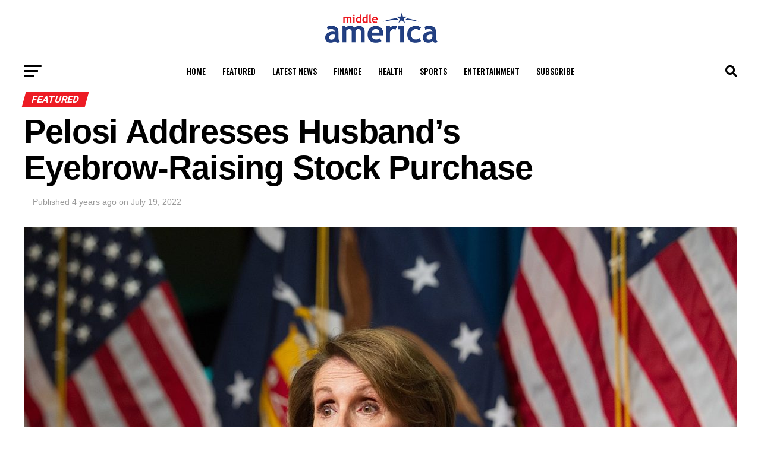

--- FILE ---
content_type: text/html; charset=UTF-8
request_url: https://middleamericanews.com/news/pelosi-addresses-husbands-eyebrow-raising-stock-purchase/
body_size: 27831
content:
<!DOCTYPE html>
<html lang="en-US">
<head>
<meta charset="UTF-8" >
<meta name="viewport" id="viewport" content="width=device-width, initial-scale=1.0, maximum-scale=5.0, minimum-scale=1.0, user-scalable=yes" />
<link rel="pingback" href="https://middleamericanews.com/xmlrpc.php" />

<meta property="og:type" content="article" />
					<meta property="og:image" content="https://middleamericanews.com/wp-content/uploads/2021/07/1280px-Nancy_Pelosi_16526886414-e1663360844920.jpeg" />
		<meta name="twitter:image" content="https://middleamericanews.com/wp-content/uploads/2021/07/1280px-Nancy_Pelosi_16526886414-e1663360844920.jpeg" />
	<meta property="og:url" content="https://middleamericanews.com/news/pelosi-addresses-husbands-eyebrow-raising-stock-purchase/" />
<meta property="og:title" content="Pelosi Addresses Husband&#8217;s Eyebrow-Raising Stock Purchase" />
<meta property="og:description" content="ON THIS DAY IN HISTORY&#8230;1848:&nbsp;1st US women&#8217;s rights convention&nbsp;held in Seneca Falls NY, organized by&nbsp;Elizabeth Cady Stanton&nbsp;and&nbsp;Lucretia Mott. Paul Pelosi, the husband of House Speaker Nancy Pelosi (D-CA), purchased more than $1 million shares of computer chip company Nvidia just weeks before Congress is slated to vote on a bill that would bolster the industry. [&hellip;]" />
<meta name="twitter:card" content="summary_large_image">
<meta name="twitter:url" content="https://middleamericanews.com/news/pelosi-addresses-husbands-eyebrow-raising-stock-purchase/">
<meta name="twitter:title" content="Pelosi Addresses Husband&#8217;s Eyebrow-Raising Stock Purchase">
<meta name="twitter:description" content="ON THIS DAY IN HISTORY&#8230;1848:&nbsp;1st US women&#8217;s rights convention&nbsp;held in Seneca Falls NY, organized by&nbsp;Elizabeth Cady Stanton&nbsp;and&nbsp;Lucretia Mott. Paul Pelosi, the husband of House Speaker Nancy Pelosi (D-CA), purchased more than $1 million shares of computer chip company Nvidia just weeks before Congress is slated to vote on a bill that would bolster the industry. [&hellip;]">
	<link rel="stylesheet" href="https://middleamericanews.com/wp-content/themes/zox-news-child/css/custom.css">

<meta name='robots' content='index, follow, max-image-preview:large, max-snippet:-1, max-video-preview:-1' />
	<style>img:is([sizes="auto" i], [sizes^="auto," i]) { contain-intrinsic-size: 3000px 1500px }</style>
	
	<!-- This site is optimized with the Yoast SEO plugin v26.8 - https://yoast.com/product/yoast-seo-wordpress/ -->
	<title>Pelosi Addresses Husband&#039;s Eyebrow-Raising Stock Purchase - Middle America News</title>
	<link rel="canonical" href="https://middleamericanews.com/news/pelosi-addresses-husbands-eyebrow-raising-stock-purchase/" />
	<meta property="og:locale" content="en_US" />
	<meta property="og:type" content="article" />
	<meta property="og:title" content="Pelosi Addresses Husband&#039;s Eyebrow-Raising Stock Purchase - Middle America News" />
	<meta property="og:description" content="ON THIS DAY IN HISTORY&#8230;1848:&nbsp;1st US women&#8217;s rights convention&nbsp;held in Seneca Falls NY, organized by&nbsp;Elizabeth Cady Stanton&nbsp;and&nbsp;Lucretia Mott. Paul Pelosi, the husband of House Speaker Nancy Pelosi (D-CA), purchased more than $1 million shares of computer chip company Nvidia just weeks before Congress is slated to vote on a bill that would bolster the industry. [&hellip;]" />
	<meta property="og:url" content="https://middleamericanews.com/news/pelosi-addresses-husbands-eyebrow-raising-stock-purchase/" />
	<meta property="og:site_name" content="Middle America News" />
	<meta property="article:published_time" content="2022-07-19T09:00:00+00:00" />
	<meta property="og:image" content="https://middleamericanews.com/wp-content/uploads/2021/07/1280px-Nancy_Pelosi_16526886414-e1663360844920.jpeg" />
	<meta property="og:image:width" content="1200" />
	<meta property="og:image:height" content="800" />
	<meta property="og:image:type" content="image/jpeg" />
	<meta name="author" content="T. Thompson" />
	<meta name="twitter:card" content="summary_large_image" />
	<meta name="twitter:label1" content="Written by" />
	<meta name="twitter:data1" content="T. Thompson" />
	<meta name="twitter:label2" content="Est. reading time" />
	<meta name="twitter:data2" content="2 minutes" />
	<script type="application/ld+json" class="yoast-schema-graph">{"@context":"https://schema.org","@graph":[{"@type":"Article","@id":"https://middleamericanews.com/news/pelosi-addresses-husbands-eyebrow-raising-stock-purchase/#article","isPartOf":{"@id":"https://middleamericanews.com/news/pelosi-addresses-husbands-eyebrow-raising-stock-purchase/"},"author":{"name":"T. Thompson","@id":"https://middleamericanews.com/#/schema/person/161b2348726a4aebb08faf23933e39e6"},"headline":"Pelosi Addresses Husband&#8217;s Eyebrow-Raising Stock Purchase","datePublished":"2022-07-19T09:00:00+00:00","mainEntityOfPage":{"@id":"https://middleamericanews.com/news/pelosi-addresses-husbands-eyebrow-raising-stock-purchase/"},"wordCount":479,"commentCount":7,"image":{"@id":"https://middleamericanews.com/news/pelosi-addresses-husbands-eyebrow-raising-stock-purchase/#primaryimage"},"thumbnailUrl":"https://middleamericanews.com/wp-content/uploads/2021/07/1280px-Nancy_Pelosi_16526886414-e1663360844920.jpeg","keywords":["James Comer","Nancy Pelosi"],"articleSection":["Featured","Finance","Latest News"],"inLanguage":"en-US","potentialAction":[{"@type":"CommentAction","name":"Comment","target":["https://middleamericanews.com/news/pelosi-addresses-husbands-eyebrow-raising-stock-purchase/#respond"]}]},{"@type":"WebPage","@id":"https://middleamericanews.com/news/pelosi-addresses-husbands-eyebrow-raising-stock-purchase/","url":"https://middleamericanews.com/news/pelosi-addresses-husbands-eyebrow-raising-stock-purchase/","name":"Pelosi Addresses Husband's Eyebrow-Raising Stock Purchase - Middle America News","isPartOf":{"@id":"https://middleamericanews.com/#website"},"primaryImageOfPage":{"@id":"https://middleamericanews.com/news/pelosi-addresses-husbands-eyebrow-raising-stock-purchase/#primaryimage"},"image":{"@id":"https://middleamericanews.com/news/pelosi-addresses-husbands-eyebrow-raising-stock-purchase/#primaryimage"},"thumbnailUrl":"https://middleamericanews.com/wp-content/uploads/2021/07/1280px-Nancy_Pelosi_16526886414-e1663360844920.jpeg","datePublished":"2022-07-19T09:00:00+00:00","author":{"@id":"https://middleamericanews.com/#/schema/person/161b2348726a4aebb08faf23933e39e6"},"breadcrumb":{"@id":"https://middleamericanews.com/news/pelosi-addresses-husbands-eyebrow-raising-stock-purchase/#breadcrumb"},"inLanguage":"en-US","potentialAction":[{"@type":"ReadAction","target":["https://middleamericanews.com/news/pelosi-addresses-husbands-eyebrow-raising-stock-purchase/"]}]},{"@type":"ImageObject","inLanguage":"en-US","@id":"https://middleamericanews.com/news/pelosi-addresses-husbands-eyebrow-raising-stock-purchase/#primaryimage","url":"https://middleamericanews.com/wp-content/uploads/2021/07/1280px-Nancy_Pelosi_16526886414-e1663360844920.jpeg","contentUrl":"https://middleamericanews.com/wp-content/uploads/2021/07/1280px-Nancy_Pelosi_16526886414-e1663360844920.jpeg","width":1200,"height":800,"caption":"Nancy Pelosi"},{"@type":"BreadcrumbList","@id":"https://middleamericanews.com/news/pelosi-addresses-husbands-eyebrow-raising-stock-purchase/#breadcrumb","itemListElement":[{"@type":"ListItem","position":1,"name":"Home","item":"https://middleamericanews.com/"},{"@type":"ListItem","position":2,"name":"Pelosi Addresses Husband&#8217;s Eyebrow-Raising Stock Purchase"}]},{"@type":"WebSite","@id":"https://middleamericanews.com/#website","url":"https://middleamericanews.com/","name":"Middle America News","description":"The Voice for Middle America","potentialAction":[{"@type":"SearchAction","target":{"@type":"EntryPoint","urlTemplate":"https://middleamericanews.com/?s={search_term_string}"},"query-input":{"@type":"PropertyValueSpecification","valueRequired":true,"valueName":"search_term_string"}}],"inLanguage":"en-US"},{"@type":"Person","@id":"https://middleamericanews.com/#/schema/person/161b2348726a4aebb08faf23933e39e6","name":"T. Thompson","image":{"@type":"ImageObject","inLanguage":"en-US","@id":"https://middleamericanews.com/#/schema/person/image/","url":"https://secure.gravatar.com/avatar/a08ff052dafea2ab1428aefb62a41d7cd0d47369382cc923b6c3785c6ec5a02d?s=96&d=mm&r=g","contentUrl":"https://secure.gravatar.com/avatar/a08ff052dafea2ab1428aefb62a41d7cd0d47369382cc923b6c3785c6ec5a02d?s=96&d=mm&r=g","caption":"T. Thompson"},"url":"https://middleamericanews.com/author/taylorwholly-fit/"}]}</script>
	<!-- / Yoast SEO plugin. -->


<link rel='dns-prefetch' href='//www.googletagmanager.com' />
<link rel='dns-prefetch' href='//ajax.googleapis.com' />
<link rel='dns-prefetch' href='//fonts.googleapis.com' />
<link rel='dns-prefetch' href='//pagead2.googlesyndication.com' />
<link rel="alternate" type="application/rss+xml" title="Middle America News &raquo; Feed" href="https://middleamericanews.com/feed/" />
<link rel="alternate" type="application/rss+xml" title="Middle America News &raquo; Comments Feed" href="https://middleamericanews.com/comments/feed/" />
<link rel="alternate" type="application/rss+xml" title="Middle America News &raquo; Pelosi Addresses Husband&#8217;s Eyebrow-Raising Stock Purchase Comments Feed" href="https://middleamericanews.com/news/pelosi-addresses-husbands-eyebrow-raising-stock-purchase/feed/" />
<script type="text/javascript">
/* <![CDATA[ */
window._wpemojiSettings = {"baseUrl":"https:\/\/s.w.org\/images\/core\/emoji\/16.0.1\/72x72\/","ext":".png","svgUrl":"https:\/\/s.w.org\/images\/core\/emoji\/16.0.1\/svg\/","svgExt":".svg","source":{"concatemoji":"https:\/\/middleamericanews.com\/wp-includes\/js\/wp-emoji-release.min.js?ver=6.8.3"}};
/*! This file is auto-generated */
!function(s,n){var o,i,e;function c(e){try{var t={supportTests:e,timestamp:(new Date).valueOf()};sessionStorage.setItem(o,JSON.stringify(t))}catch(e){}}function p(e,t,n){e.clearRect(0,0,e.canvas.width,e.canvas.height),e.fillText(t,0,0);var t=new Uint32Array(e.getImageData(0,0,e.canvas.width,e.canvas.height).data),a=(e.clearRect(0,0,e.canvas.width,e.canvas.height),e.fillText(n,0,0),new Uint32Array(e.getImageData(0,0,e.canvas.width,e.canvas.height).data));return t.every(function(e,t){return e===a[t]})}function u(e,t){e.clearRect(0,0,e.canvas.width,e.canvas.height),e.fillText(t,0,0);for(var n=e.getImageData(16,16,1,1),a=0;a<n.data.length;a++)if(0!==n.data[a])return!1;return!0}function f(e,t,n,a){switch(t){case"flag":return n(e,"\ud83c\udff3\ufe0f\u200d\u26a7\ufe0f","\ud83c\udff3\ufe0f\u200b\u26a7\ufe0f")?!1:!n(e,"\ud83c\udde8\ud83c\uddf6","\ud83c\udde8\u200b\ud83c\uddf6")&&!n(e,"\ud83c\udff4\udb40\udc67\udb40\udc62\udb40\udc65\udb40\udc6e\udb40\udc67\udb40\udc7f","\ud83c\udff4\u200b\udb40\udc67\u200b\udb40\udc62\u200b\udb40\udc65\u200b\udb40\udc6e\u200b\udb40\udc67\u200b\udb40\udc7f");case"emoji":return!a(e,"\ud83e\udedf")}return!1}function g(e,t,n,a){var r="undefined"!=typeof WorkerGlobalScope&&self instanceof WorkerGlobalScope?new OffscreenCanvas(300,150):s.createElement("canvas"),o=r.getContext("2d",{willReadFrequently:!0}),i=(o.textBaseline="top",o.font="600 32px Arial",{});return e.forEach(function(e){i[e]=t(o,e,n,a)}),i}function t(e){var t=s.createElement("script");t.src=e,t.defer=!0,s.head.appendChild(t)}"undefined"!=typeof Promise&&(o="wpEmojiSettingsSupports",i=["flag","emoji"],n.supports={everything:!0,everythingExceptFlag:!0},e=new Promise(function(e){s.addEventListener("DOMContentLoaded",e,{once:!0})}),new Promise(function(t){var n=function(){try{var e=JSON.parse(sessionStorage.getItem(o));if("object"==typeof e&&"number"==typeof e.timestamp&&(new Date).valueOf()<e.timestamp+604800&&"object"==typeof e.supportTests)return e.supportTests}catch(e){}return null}();if(!n){if("undefined"!=typeof Worker&&"undefined"!=typeof OffscreenCanvas&&"undefined"!=typeof URL&&URL.createObjectURL&&"undefined"!=typeof Blob)try{var e="postMessage("+g.toString()+"("+[JSON.stringify(i),f.toString(),p.toString(),u.toString()].join(",")+"));",a=new Blob([e],{type:"text/javascript"}),r=new Worker(URL.createObjectURL(a),{name:"wpTestEmojiSupports"});return void(r.onmessage=function(e){c(n=e.data),r.terminate(),t(n)})}catch(e){}c(n=g(i,f,p,u))}t(n)}).then(function(e){for(var t in e)n.supports[t]=e[t],n.supports.everything=n.supports.everything&&n.supports[t],"flag"!==t&&(n.supports.everythingExceptFlag=n.supports.everythingExceptFlag&&n.supports[t]);n.supports.everythingExceptFlag=n.supports.everythingExceptFlag&&!n.supports.flag,n.DOMReady=!1,n.readyCallback=function(){n.DOMReady=!0}}).then(function(){return e}).then(function(){var e;n.supports.everything||(n.readyCallback(),(e=n.source||{}).concatemoji?t(e.concatemoji):e.wpemoji&&e.twemoji&&(t(e.twemoji),t(e.wpemoji)))}))}((window,document),window._wpemojiSettings);
/* ]]> */
</script>
<!-- middleamericanews.com is managing ads with Advanced Ads 2.0.16 – https://wpadvancedads.com/ --><script id="middl-ready">
			window.advanced_ads_ready=function(e,a){a=a||"complete";var d=function(e){return"interactive"===a?"loading"!==e:"complete"===e};d(document.readyState)?e():document.addEventListener("readystatechange",(function(a){d(a.target.readyState)&&e()}),{once:"interactive"===a})},window.advanced_ads_ready_queue=window.advanced_ads_ready_queue||[];		</script>
		<link rel='stylesheet' id='style-css' href='https://middleamericanews.com/wp-content/plugins/custom-newsletter/css/style.css?ver=6.8.3' type='text/css' media='all' />
<style id='wp-emoji-styles-inline-css' type='text/css'>

	img.wp-smiley, img.emoji {
		display: inline !important;
		border: none !important;
		box-shadow: none !important;
		height: 1em !important;
		width: 1em !important;
		margin: 0 0.07em !important;
		vertical-align: -0.1em !important;
		background: none !important;
		padding: 0 !important;
	}
</style>
<link rel='stylesheet' id='wp-block-library-css' href='https://middleamericanews.com/wp-includes/css/dist/block-library/style.min.css?ver=6.8.3' type='text/css' media='all' />
<style id='classic-theme-styles-inline-css' type='text/css'>
/*! This file is auto-generated */
.wp-block-button__link{color:#fff;background-color:#32373c;border-radius:9999px;box-shadow:none;text-decoration:none;padding:calc(.667em + 2px) calc(1.333em + 2px);font-size:1.125em}.wp-block-file__button{background:#32373c;color:#fff;text-decoration:none}
</style>
<style id='global-styles-inline-css' type='text/css'>
:root{--wp--preset--aspect-ratio--square: 1;--wp--preset--aspect-ratio--4-3: 4/3;--wp--preset--aspect-ratio--3-4: 3/4;--wp--preset--aspect-ratio--3-2: 3/2;--wp--preset--aspect-ratio--2-3: 2/3;--wp--preset--aspect-ratio--16-9: 16/9;--wp--preset--aspect-ratio--9-16: 9/16;--wp--preset--color--black: #000000;--wp--preset--color--cyan-bluish-gray: #abb8c3;--wp--preset--color--white: #ffffff;--wp--preset--color--pale-pink: #f78da7;--wp--preset--color--vivid-red: #cf2e2e;--wp--preset--color--luminous-vivid-orange: #ff6900;--wp--preset--color--luminous-vivid-amber: #fcb900;--wp--preset--color--light-green-cyan: #7bdcb5;--wp--preset--color--vivid-green-cyan: #00d084;--wp--preset--color--pale-cyan-blue: #8ed1fc;--wp--preset--color--vivid-cyan-blue: #0693e3;--wp--preset--color--vivid-purple: #9b51e0;--wp--preset--gradient--vivid-cyan-blue-to-vivid-purple: linear-gradient(135deg,rgba(6,147,227,1) 0%,rgb(155,81,224) 100%);--wp--preset--gradient--light-green-cyan-to-vivid-green-cyan: linear-gradient(135deg,rgb(122,220,180) 0%,rgb(0,208,130) 100%);--wp--preset--gradient--luminous-vivid-amber-to-luminous-vivid-orange: linear-gradient(135deg,rgba(252,185,0,1) 0%,rgba(255,105,0,1) 100%);--wp--preset--gradient--luminous-vivid-orange-to-vivid-red: linear-gradient(135deg,rgba(255,105,0,1) 0%,rgb(207,46,46) 100%);--wp--preset--gradient--very-light-gray-to-cyan-bluish-gray: linear-gradient(135deg,rgb(238,238,238) 0%,rgb(169,184,195) 100%);--wp--preset--gradient--cool-to-warm-spectrum: linear-gradient(135deg,rgb(74,234,220) 0%,rgb(151,120,209) 20%,rgb(207,42,186) 40%,rgb(238,44,130) 60%,rgb(251,105,98) 80%,rgb(254,248,76) 100%);--wp--preset--gradient--blush-light-purple: linear-gradient(135deg,rgb(255,206,236) 0%,rgb(152,150,240) 100%);--wp--preset--gradient--blush-bordeaux: linear-gradient(135deg,rgb(254,205,165) 0%,rgb(254,45,45) 50%,rgb(107,0,62) 100%);--wp--preset--gradient--luminous-dusk: linear-gradient(135deg,rgb(255,203,112) 0%,rgb(199,81,192) 50%,rgb(65,88,208) 100%);--wp--preset--gradient--pale-ocean: linear-gradient(135deg,rgb(255,245,203) 0%,rgb(182,227,212) 50%,rgb(51,167,181) 100%);--wp--preset--gradient--electric-grass: linear-gradient(135deg,rgb(202,248,128) 0%,rgb(113,206,126) 100%);--wp--preset--gradient--midnight: linear-gradient(135deg,rgb(2,3,129) 0%,rgb(40,116,252) 100%);--wp--preset--font-size--small: 13px;--wp--preset--font-size--medium: 20px;--wp--preset--font-size--large: 36px;--wp--preset--font-size--x-large: 42px;--wp--preset--spacing--20: 0.44rem;--wp--preset--spacing--30: 0.67rem;--wp--preset--spacing--40: 1rem;--wp--preset--spacing--50: 1.5rem;--wp--preset--spacing--60: 2.25rem;--wp--preset--spacing--70: 3.38rem;--wp--preset--spacing--80: 5.06rem;--wp--preset--shadow--natural: 6px 6px 9px rgba(0, 0, 0, 0.2);--wp--preset--shadow--deep: 12px 12px 50px rgba(0, 0, 0, 0.4);--wp--preset--shadow--sharp: 6px 6px 0px rgba(0, 0, 0, 0.2);--wp--preset--shadow--outlined: 6px 6px 0px -3px rgba(255, 255, 255, 1), 6px 6px rgba(0, 0, 0, 1);--wp--preset--shadow--crisp: 6px 6px 0px rgba(0, 0, 0, 1);}:where(.is-layout-flex){gap: 0.5em;}:where(.is-layout-grid){gap: 0.5em;}body .is-layout-flex{display: flex;}.is-layout-flex{flex-wrap: wrap;align-items: center;}.is-layout-flex > :is(*, div){margin: 0;}body .is-layout-grid{display: grid;}.is-layout-grid > :is(*, div){margin: 0;}:where(.wp-block-columns.is-layout-flex){gap: 2em;}:where(.wp-block-columns.is-layout-grid){gap: 2em;}:where(.wp-block-post-template.is-layout-flex){gap: 1.25em;}:where(.wp-block-post-template.is-layout-grid){gap: 1.25em;}.has-black-color{color: var(--wp--preset--color--black) !important;}.has-cyan-bluish-gray-color{color: var(--wp--preset--color--cyan-bluish-gray) !important;}.has-white-color{color: var(--wp--preset--color--white) !important;}.has-pale-pink-color{color: var(--wp--preset--color--pale-pink) !important;}.has-vivid-red-color{color: var(--wp--preset--color--vivid-red) !important;}.has-luminous-vivid-orange-color{color: var(--wp--preset--color--luminous-vivid-orange) !important;}.has-luminous-vivid-amber-color{color: var(--wp--preset--color--luminous-vivid-amber) !important;}.has-light-green-cyan-color{color: var(--wp--preset--color--light-green-cyan) !important;}.has-vivid-green-cyan-color{color: var(--wp--preset--color--vivid-green-cyan) !important;}.has-pale-cyan-blue-color{color: var(--wp--preset--color--pale-cyan-blue) !important;}.has-vivid-cyan-blue-color{color: var(--wp--preset--color--vivid-cyan-blue) !important;}.has-vivid-purple-color{color: var(--wp--preset--color--vivid-purple) !important;}.has-black-background-color{background-color: var(--wp--preset--color--black) !important;}.has-cyan-bluish-gray-background-color{background-color: var(--wp--preset--color--cyan-bluish-gray) !important;}.has-white-background-color{background-color: var(--wp--preset--color--white) !important;}.has-pale-pink-background-color{background-color: var(--wp--preset--color--pale-pink) !important;}.has-vivid-red-background-color{background-color: var(--wp--preset--color--vivid-red) !important;}.has-luminous-vivid-orange-background-color{background-color: var(--wp--preset--color--luminous-vivid-orange) !important;}.has-luminous-vivid-amber-background-color{background-color: var(--wp--preset--color--luminous-vivid-amber) !important;}.has-light-green-cyan-background-color{background-color: var(--wp--preset--color--light-green-cyan) !important;}.has-vivid-green-cyan-background-color{background-color: var(--wp--preset--color--vivid-green-cyan) !important;}.has-pale-cyan-blue-background-color{background-color: var(--wp--preset--color--pale-cyan-blue) !important;}.has-vivid-cyan-blue-background-color{background-color: var(--wp--preset--color--vivid-cyan-blue) !important;}.has-vivid-purple-background-color{background-color: var(--wp--preset--color--vivid-purple) !important;}.has-black-border-color{border-color: var(--wp--preset--color--black) !important;}.has-cyan-bluish-gray-border-color{border-color: var(--wp--preset--color--cyan-bluish-gray) !important;}.has-white-border-color{border-color: var(--wp--preset--color--white) !important;}.has-pale-pink-border-color{border-color: var(--wp--preset--color--pale-pink) !important;}.has-vivid-red-border-color{border-color: var(--wp--preset--color--vivid-red) !important;}.has-luminous-vivid-orange-border-color{border-color: var(--wp--preset--color--luminous-vivid-orange) !important;}.has-luminous-vivid-amber-border-color{border-color: var(--wp--preset--color--luminous-vivid-amber) !important;}.has-light-green-cyan-border-color{border-color: var(--wp--preset--color--light-green-cyan) !important;}.has-vivid-green-cyan-border-color{border-color: var(--wp--preset--color--vivid-green-cyan) !important;}.has-pale-cyan-blue-border-color{border-color: var(--wp--preset--color--pale-cyan-blue) !important;}.has-vivid-cyan-blue-border-color{border-color: var(--wp--preset--color--vivid-cyan-blue) !important;}.has-vivid-purple-border-color{border-color: var(--wp--preset--color--vivid-purple) !important;}.has-vivid-cyan-blue-to-vivid-purple-gradient-background{background: var(--wp--preset--gradient--vivid-cyan-blue-to-vivid-purple) !important;}.has-light-green-cyan-to-vivid-green-cyan-gradient-background{background: var(--wp--preset--gradient--light-green-cyan-to-vivid-green-cyan) !important;}.has-luminous-vivid-amber-to-luminous-vivid-orange-gradient-background{background: var(--wp--preset--gradient--luminous-vivid-amber-to-luminous-vivid-orange) !important;}.has-luminous-vivid-orange-to-vivid-red-gradient-background{background: var(--wp--preset--gradient--luminous-vivid-orange-to-vivid-red) !important;}.has-very-light-gray-to-cyan-bluish-gray-gradient-background{background: var(--wp--preset--gradient--very-light-gray-to-cyan-bluish-gray) !important;}.has-cool-to-warm-spectrum-gradient-background{background: var(--wp--preset--gradient--cool-to-warm-spectrum) !important;}.has-blush-light-purple-gradient-background{background: var(--wp--preset--gradient--blush-light-purple) !important;}.has-blush-bordeaux-gradient-background{background: var(--wp--preset--gradient--blush-bordeaux) !important;}.has-luminous-dusk-gradient-background{background: var(--wp--preset--gradient--luminous-dusk) !important;}.has-pale-ocean-gradient-background{background: var(--wp--preset--gradient--pale-ocean) !important;}.has-electric-grass-gradient-background{background: var(--wp--preset--gradient--electric-grass) !important;}.has-midnight-gradient-background{background: var(--wp--preset--gradient--midnight) !important;}.has-small-font-size{font-size: var(--wp--preset--font-size--small) !important;}.has-medium-font-size{font-size: var(--wp--preset--font-size--medium) !important;}.has-large-font-size{font-size: var(--wp--preset--font-size--large) !important;}.has-x-large-font-size{font-size: var(--wp--preset--font-size--x-large) !important;}
:where(.wp-block-post-template.is-layout-flex){gap: 1.25em;}:where(.wp-block-post-template.is-layout-grid){gap: 1.25em;}
:where(.wp-block-columns.is-layout-flex){gap: 2em;}:where(.wp-block-columns.is-layout-grid){gap: 2em;}
:root :where(.wp-block-pullquote){font-size: 1.5em;line-height: 1.6;}
</style>
<link rel='stylesheet' id='ql-jquery-ui-css' href='//ajax.googleapis.com/ajax/libs/jqueryui/1.12.1/themes/smoothness/jquery-ui.css?ver=6.8.3' type='text/css' media='all' />
<link rel='stylesheet' id='mvp-custom-style-css' href='https://middleamericanews.com/wp-content/themes/zox-news/style.css?ver=6.8.3' type='text/css' media='all' />
<style id='mvp-custom-style-inline-css' type='text/css'>


#mvp-wallpaper {
	background: url() no-repeat 50% 0;
	}

#mvp-foot-copy a {
	color: #ed1c24;
	}

#mvp-content-main p a,
#mvp-content-main ul a,
#mvp-content-main ol a,
.mvp-post-add-main p a,
.mvp-post-add-main ul a,
.mvp-post-add-main ol a {
	box-shadow: inset 0 -4px 0 #ed1c24;
	}

#mvp-content-main p a:hover,
#mvp-content-main ul a:hover,
#mvp-content-main ol a:hover,
.mvp-post-add-main p a:hover,
.mvp-post-add-main ul a:hover,
.mvp-post-add-main ol a:hover {
	background: #ed1c24;
	}

a,
a:visited,
.post-info-name a,
.woocommerce .woocommerce-breadcrumb a {
	color: #ed1c24;
	}

#mvp-side-wrap a:hover {
	color: #ed1c24;
	}

.mvp-fly-top:hover,
.mvp-vid-box-wrap,
ul.mvp-soc-mob-list li.mvp-soc-mob-com {
	background: #ed1c24;
	}

nav.mvp-fly-nav-menu ul li.menu-item-has-children:after,
.mvp-feat1-left-wrap span.mvp-cd-cat,
.mvp-widget-feat1-top-story span.mvp-cd-cat,
.mvp-widget-feat2-left-cont span.mvp-cd-cat,
.mvp-widget-dark-feat span.mvp-cd-cat,
.mvp-widget-dark-sub span.mvp-cd-cat,
.mvp-vid-wide-text span.mvp-cd-cat,
.mvp-feat2-top-text span.mvp-cd-cat,
.mvp-feat3-main-story span.mvp-cd-cat,
.mvp-feat3-sub-text span.mvp-cd-cat,
.mvp-feat4-main-text span.mvp-cd-cat,
.woocommerce-message:before,
.woocommerce-info:before,
.woocommerce-message:before {
	color: #ed1c24;
	}

#searchform input,
.mvp-authors-name {
	border-bottom: 1px solid #ed1c24;
	}

.mvp-fly-top:hover {
	border-top: 1px solid #ed1c24;
	border-left: 1px solid #ed1c24;
	border-bottom: 1px solid #ed1c24;
	}

.woocommerce .widget_price_filter .ui-slider .ui-slider-handle,
.woocommerce #respond input#submit.alt,
.woocommerce a.button.alt,
.woocommerce button.button.alt,
.woocommerce input.button.alt,
.woocommerce #respond input#submit.alt:hover,
.woocommerce a.button.alt:hover,
.woocommerce button.button.alt:hover,
.woocommerce input.button.alt:hover {
	background-color: #ed1c24;
	}

.woocommerce-error,
.woocommerce-info,
.woocommerce-message {
	border-top-color: #ed1c24;
	}

ul.mvp-feat1-list-buts li.active span.mvp-feat1-list-but,
span.mvp-widget-home-title,
span.mvp-post-cat,
span.mvp-feat1-pop-head {
	background: #ed1c24;
	}

.woocommerce span.onsale {
	background-color: #ed1c24;
	}

.mvp-widget-feat2-side-more-but,
.woocommerce .star-rating span:before,
span.mvp-prev-next-label,
.mvp-cat-date-wrap .sticky {
	color: #ed1c24 !important;
	}

#mvp-main-nav-top,
#mvp-fly-wrap,
.mvp-soc-mob-right,
#mvp-main-nav-small-cont {
	background: #ffffff;
	}

#mvp-main-nav-small .mvp-fly-but-wrap span,
#mvp-main-nav-small .mvp-search-but-wrap span,
.mvp-nav-top-left .mvp-fly-but-wrap span,
#mvp-fly-wrap .mvp-fly-but-wrap span {
	background: #555555;
	}

.mvp-nav-top-right .mvp-nav-search-but,
span.mvp-fly-soc-head,
.mvp-soc-mob-right i,
#mvp-main-nav-small span.mvp-nav-search-but,
#mvp-main-nav-small .mvp-nav-menu ul li a  {
	color: #555555;
	}

#mvp-main-nav-small .mvp-nav-menu ul li.menu-item-has-children a:after {
	border-color: #555555 transparent transparent transparent;
	}

#mvp-nav-top-wrap span.mvp-nav-search-but:hover,
#mvp-main-nav-small span.mvp-nav-search-but:hover {
	color: #ed1c24;
	}

#mvp-nav-top-wrap .mvp-fly-but-wrap:hover span,
#mvp-main-nav-small .mvp-fly-but-wrap:hover span,
span.mvp-woo-cart-num:hover {
	background: #ed1c24;
	}

#mvp-main-nav-bot-cont {
	background: #ffffff;
	}

#mvp-nav-bot-wrap .mvp-fly-but-wrap span,
#mvp-nav-bot-wrap .mvp-search-but-wrap span {
	background: #000000;
	}

#mvp-nav-bot-wrap span.mvp-nav-search-but,
#mvp-nav-bot-wrap .mvp-nav-menu ul li a {
	color: #000000;
	}

#mvp-nav-bot-wrap .mvp-nav-menu ul li.menu-item-has-children a:after {
	border-color: #000000 transparent transparent transparent;
	}

.mvp-nav-menu ul li:hover a {
	border-bottom: 5px solid #ed1c24;
	}

#mvp-nav-bot-wrap .mvp-fly-but-wrap:hover span {
	background: #ed1c24;
	}

#mvp-nav-bot-wrap span.mvp-nav-search-but:hover {
	color: #ed1c24;
	}

body,
.mvp-feat1-feat-text p,
.mvp-feat2-top-text p,
.mvp-feat3-main-text p,
.mvp-feat3-sub-text p,
#searchform input,
.mvp-author-info-text,
span.mvp-post-excerpt,
.mvp-nav-menu ul li ul.sub-menu li a,
nav.mvp-fly-nav-menu ul li a,
.mvp-ad-label,
span.mvp-feat-caption,
.mvp-post-tags a,
.mvp-post-tags a:visited,
span.mvp-author-box-name a,
#mvp-author-box-text p,
.mvp-post-gallery-text p,
ul.mvp-soc-mob-list li span,
#comments,
h3#reply-title,
h2.comments,
#mvp-foot-copy p,
span.mvp-fly-soc-head,
.mvp-post-tags-header,
span.mvp-prev-next-label,
span.mvp-post-add-link-but,
#mvp-comments-button a,
#mvp-comments-button span.mvp-comment-but-text,
.woocommerce ul.product_list_widget span.product-title,
.woocommerce ul.product_list_widget li a,
.woocommerce #reviews #comments ol.commentlist li .comment-text p.meta,
.woocommerce div.product p.price,
.woocommerce div.product p.price ins,
.woocommerce div.product p.price del,
.woocommerce ul.products li.product .price del,
.woocommerce ul.products li.product .price ins,
.woocommerce ul.products li.product .price,
.woocommerce #respond input#submit,
.woocommerce a.button,
.woocommerce button.button,
.woocommerce input.button,
.woocommerce .widget_price_filter .price_slider_amount .button,
.woocommerce span.onsale,
.woocommerce-review-link,
#woo-content p.woocommerce-result-count,
.woocommerce div.product .woocommerce-tabs ul.tabs li a,
a.mvp-inf-more-but,
span.mvp-cont-read-but,
span.mvp-cd-cat,
span.mvp-cd-date,
.mvp-feat4-main-text p,
span.mvp-woo-cart-num,
span.mvp-widget-home-title2,
.wp-caption,
#mvp-content-main p.wp-caption-text,
.gallery-caption,
.mvp-post-add-main p.wp-caption-text,
#bbpress-forums,
#bbpress-forums p,
.protected-post-form input,
#mvp-feat6-text p {
	font-family: 'Arial', sans-serif;
	font-display: swap;
	}

.mvp-blog-story-text p,
span.mvp-author-page-desc,
#mvp-404 p,
.mvp-widget-feat1-bot-text p,
.mvp-widget-feat2-left-text p,
.mvp-flex-story-text p,
.mvp-search-text p,
#mvp-content-main p,
.mvp-post-add-main p,
#mvp-content-main ul li,
#mvp-content-main ol li,
.rwp-summary,
.rwp-u-review__comment,
.mvp-feat5-mid-main-text p,
.mvp-feat5-small-main-text p,
#mvp-content-main .wp-block-button__link,
.wp-block-audio figcaption,
.wp-block-video figcaption,
.wp-block-embed figcaption,
.wp-block-verse pre,
pre.wp-block-verse {
	font-family: 'Arial', sans-serif;
	font-display: swap;
	}

.mvp-nav-menu ul li a,
#mvp-foot-menu ul li a {
	font-family: 'Oswald', sans-serif;
	font-display: swap;
	}


.mvp-feat1-sub-text h2,
.mvp-feat1-pop-text h2,
.mvp-feat1-list-text h2,
.mvp-widget-feat1-top-text h2,
.mvp-widget-feat1-bot-text h2,
.mvp-widget-dark-feat-text h2,
.mvp-widget-dark-sub-text h2,
.mvp-widget-feat2-left-text h2,
.mvp-widget-feat2-right-text h2,
.mvp-blog-story-text h2,
.mvp-flex-story-text h2,
.mvp-vid-wide-more-text p,
.mvp-prev-next-text p,
.mvp-related-text,
.mvp-post-more-text p,
h2.mvp-authors-latest a,
.mvp-feat2-bot-text h2,
.mvp-feat3-sub-text h2,
.mvp-feat3-main-text h2,
.mvp-feat4-main-text h2,
.mvp-feat5-text h2,
.mvp-feat5-mid-main-text h2,
.mvp-feat5-small-main-text h2,
.mvp-feat5-mid-sub-text h2,
#mvp-feat6-text h2,
.alp-related-posts-wrapper .alp-related-post .post-title {
	font-family: 'Oswald', sans-serif;
	font-display: swap;
	}

.mvp-feat2-top-text h2,
.mvp-feat1-feat-text h2,
h1.mvp-post-title,
h1.mvp-post-title-wide,
.mvp-drop-nav-title h4,
#mvp-content-main blockquote p,
.mvp-post-add-main blockquote p,
#mvp-content-main p.has-large-font-size,
#mvp-404 h1,
#woo-content h1.page-title,
.woocommerce div.product .product_title,
.woocommerce ul.products li.product h3,
.alp-related-posts .current .post-title {
	font-family: 'Arial', sans-serif;
	font-display: swap;
	}

span.mvp-feat1-pop-head,
.mvp-feat1-pop-text:before,
span.mvp-feat1-list-but,
span.mvp-widget-home-title,
.mvp-widget-feat2-side-more,
span.mvp-post-cat,
span.mvp-page-head,
h1.mvp-author-top-head,
.mvp-authors-name,
#mvp-content-main h1,
#mvp-content-main h2,
#mvp-content-main h3,
#mvp-content-main h4,
#mvp-content-main h5,
#mvp-content-main h6,
.woocommerce .related h2,
.woocommerce div.product .woocommerce-tabs .panel h2,
.woocommerce div.product .product_title,
.mvp-feat5-side-list .mvp-feat1-list-img:after {
	font-family: 'Roboto', sans-serif;
	font-display: swap;
	}

	

	.mvp-nav-links {
		display: none;
		}
		

	.single .mvp-post-main-out,
	.single .mvp-post-main-in {
		margin-right: 0 !important;
		}
	#mvp-post-feat-img img {
		width: 100%;
		}
	#mvp-content-wrap,
	#mvp-post-add-box {
		float: none;
		margin: 0 auto;
		max-width: 750px;
		}
		

	.alp-advert {
		display: none;
	}
	.alp-related-posts-wrapper .alp-related-posts .current {
		margin: 0 0 10px;
	}
		
</style>
<link rel='stylesheet' id='fontawesome-child-css' href='https://middleamericanews.com/wp-content/themes/zox-news-child/font-awesome/css/all.css?ver=6.8.3' type='text/css' media='all' />
<link rel='stylesheet' id='mvp-custom-child-style-css' href='https://middleamericanews.com/wp-content/themes/zox-news-child/style.css?ver=1.1.0' type='text/css' media='all' />
<link rel='stylesheet' id='mvp-reset-css' href='https://middleamericanews.com/wp-content/themes/zox-news/css/reset.css?ver=6.8.3' type='text/css' media='all' />
<link rel='stylesheet' id='fontawesome-css' href='https://middleamericanews.com/wp-content/themes/zox-news-child/font-awesome/css/all.css?ver=6.8.3' type='text/css' media='all' />
<link rel='stylesheet' id='mvp-fonts-css' href='//fonts.googleapis.com/css?family=Roboto%3A300%2C400%2C700%2C900%7COswald%3A400%2C700%7CAdvent+Pro%3A700%7COpen+Sans%3A700%7CAnton%3A400Oswald%3A100%2C200%2C300%2C400%2C500%2C600%2C700%2C800%2C900%7CArial%3A100%2C200%2C300%2C400%2C500%2C600%2C700%2C800%2C900%7CRoboto%3A100%2C200%2C300%2C400%2C500%2C600%2C700%2C800%2C900%7CArial%3A100%2C200%2C300%2C400%2C500%2C600%2C700%2C800%2C900%7CArial%3A100%2C200%2C300%2C400%2C500%2C600%2C700%2C800%2C900%7COswald%3A100%2C200%2C300%2C400%2C500%2C600%2C700%2C800%2C900%26subset%3Dlatin%2Clatin-ext%2Ccyrillic%2Ccyrillic-ext%2Cgreek-ext%2Cgreek%2Cvietnamese%26display%3Dswap' type='text/css' media='all' />
<link rel='stylesheet' id='mvp-media-queries-css' href='https://middleamericanews.com/wp-content/themes/zox-news/css/media-queries.css?ver=6.8.3' type='text/css' media='all' />
<script type="text/javascript" src="https://middleamericanews.com/wp-includes/js/jquery/jquery.min.js?ver=3.7.1" id="jquery-core-js"></script>
<script type="text/javascript" src="https://middleamericanews.com/wp-includes/js/jquery/jquery-migrate.min.js?ver=3.4.1" id="jquery-migrate-js"></script>
<script type="text/javascript" id="advanced-ads-advanced-js-js-extra">
/* <![CDATA[ */
var advads_options = {"blog_id":"1","privacy":{"enabled":false,"state":"not_needed"}};
/* ]]> */
</script>
<script type="text/javascript" src="https://middleamericanews.com/wp-content/plugins/advanced-ads/public/assets/js/advanced.min.js?ver=2.0.16" id="advanced-ads-advanced-js-js"></script>

<!-- Google tag (gtag.js) snippet added by Site Kit -->
<!-- Google Analytics snippet added by Site Kit -->
<script type="text/javascript" src="https://www.googletagmanager.com/gtag/js?id=GT-WB73W2F" id="google_gtagjs-js" async></script>
<script type="text/javascript" id="google_gtagjs-js-after">
/* <![CDATA[ */
window.dataLayer = window.dataLayer || [];function gtag(){dataLayer.push(arguments);}
gtag("set","linker",{"domains":["middleamericanews.com"]});
gtag("js", new Date());
gtag("set", "developer_id.dZTNiMT", true);
gtag("config", "GT-WB73W2F");
/* ]]> */
</script>
<link rel="https://api.w.org/" href="https://middleamericanews.com/wp-json/" /><link rel="alternate" title="JSON" type="application/json" href="https://middleamericanews.com/wp-json/wp/v2/posts/13442" /><link rel="EditURI" type="application/rsd+xml" title="RSD" href="https://middleamericanews.com/xmlrpc.php?rsd" />
<link rel='shortlink' href='https://middleamericanews.com/?p=13442' />
<link rel="alternate" title="oEmbed (JSON)" type="application/json+oembed" href="https://middleamericanews.com/wp-json/oembed/1.0/embed?url=https%3A%2F%2Fmiddleamericanews.com%2Fnews%2Fpelosi-addresses-husbands-eyebrow-raising-stock-purchase%2F" />
<link rel="alternate" title="oEmbed (XML)" type="text/xml+oembed" href="https://middleamericanews.com/wp-json/oembed/1.0/embed?url=https%3A%2F%2Fmiddleamericanews.com%2Fnews%2Fpelosi-addresses-husbands-eyebrow-raising-stock-purchase%2F&#038;format=xml" />
<meta name="generator" content="Site Kit by Google 1.170.0" /><style type="text/css" id="branda-admin-bar-logo">
body #wpadminbar #wp-admin-bar-wp-logo > .ab-item {
	background-image: url(https://middleamericanews.com/wp-content/uploads/2018/10/man-icon.jpg);
	background-repeat: no-repeat;
	background-position: 50%;
	background-size: 80%;
}
body #wpadminbar #wp-admin-bar-wp-logo > .ab-item .ab-icon:before {
	content: " ";
}
</style>
<script>advads_items = { conditions: {}, display_callbacks: {}, display_effect_callbacks: {}, hide_callbacks: {}, backgrounds: {}, effect_durations: {}, close_functions: {}, showed: [] };</script><style type="text/css" id="middl-layer-custom-css"></style><script type="text/javascript">
		var advadsCfpQueue = [];
		var advadsCfpAd = function( adID ){
			if ( 'undefined' == typeof advadsProCfp ) { advadsCfpQueue.push( adID ) } else { advadsProCfp.addElement( adID ) }
		};
		</script>
		
<!-- Google AdSense meta tags added by Site Kit -->
<meta name="google-adsense-platform-account" content="ca-host-pub-2644536267352236">
<meta name="google-adsense-platform-domain" content="sitekit.withgoogle.com">
<!-- End Google AdSense meta tags added by Site Kit -->
<meta name="generator" content="Powered by WPBakery Page Builder - drag and drop page builder for WordPress."/>

<!-- Google AdSense snippet added by Site Kit -->
<script type="text/javascript" async="async" src="https://pagead2.googlesyndication.com/pagead/js/adsbygoogle.js?client=ca-pub-1375050605480919&amp;host=ca-host-pub-2644536267352236" crossorigin="anonymous"></script>

<!-- End Google AdSense snippet added by Site Kit -->
<script  async src="https://pagead2.googlesyndication.com/pagead/js/adsbygoogle.js?client=ca-pub-1375050605480919" crossorigin="anonymous"></script><script type="text/javascript">
  window._taboola = window._taboola || [];
  _taboola.push({article:'auto'});
  !function (e, f, u, i) {
    if (!document.getElementById(i)){
      e.async = 1;
      e.src = u;
      e.id = i;
      f.parentNode.insertBefore(e, f);
    }
  }(document.createElement('script'),
  document.getElementsByTagName('script')[0],
  '//cdn.taboola.com/libtrc/sovidigital-network/loader.js',
  'tb_loader_script');
  if(window.performance && typeof window.performance.mark == 'function')
    {window.performance.mark('tbl_ic');}
</script><link rel="icon" href="https://middleamericanews.com/wp-content/uploads/2018/10/man-icon-100x100.jpg" sizes="32x32" />
<link rel="icon" href="https://middleamericanews.com/wp-content/uploads/2018/10/man-icon.jpg" sizes="192x192" />
<link rel="apple-touch-icon" href="https://middleamericanews.com/wp-content/uploads/2018/10/man-icon.jpg" />
<meta name="msapplication-TileImage" content="https://middleamericanews.com/wp-content/uploads/2018/10/man-icon.jpg" />
        <style type="text/css" id="rmwr-dynamic-css">
        .read-link {
            font-weight: normal;
            color: #dd3333;
            background: #ffffff;
            padding: 0px;
            border-bottom: 1px solid #dd3333;
            -webkit-box-shadow: none !important;
            box-shadow: none !important;
            cursor: pointer;
            text-decoration: none;
            display: inline-block;
            border-top: none;
            border-left: none;
            border-right: none;
            transition: color 0.3s ease, background-color 0.3s ease;
        }
        
        .read-link:hover,
        .read-link:focus {
            color: #dd0000;
            text-decoration: none;
            outline: 2px solid #dd3333;
            outline-offset: 2px;
        }
        
        .read-link:focus {
            outline: 2px solid #dd3333;
            outline-offset: 2px;
        }
        
        .read_div {
            margin-top: 10px;
        }
        
        .read_div[data-animation="fade"] {
            transition: opacity 0.3s ease;
        }
        
        /* Print optimization (Free feature) */
                @media print {
            .read_div[style*="display: none"] {
                display: block !important;
            }
            .read-link {
                display: none !important;
            }
        }
                </style>
        		<style type="text/css" id="wp-custom-css">
			.alm-btn-wrap .alm-load-more-btn {

	background: #ed1c24!important;
}
.mvp-post-excerpt {
	display: none;
}
.historyevents-template-default #mvp-post-head .mvp-author-info-date.left.relative {
    display: none;
}
.post-template-default  span.custom_date{display:none;}
.custom_date{display:none;}
div#mvp-leader-wrap {
    position: inherit;
    top: 0;
}
.mvp-post-tags {
	display: none;
}
.attribution img {
	display:none!important;
}
img.avatar.avatar-46.photo {
	display: none;
}
div.mvp-author-info-name.left.relative {
	display: none;
}
#mvp-content-body blockquote.wp-block-quote p.has-x-large-font-size{font-size:42px!important;}
p.font-24 a{font-size: 24px!important;}
p.font-30 a {font-size: 30px!important;}
.blue-link a {color: #0026ff!important;}
p.font-14 a {font-size: 14px!important;}
#mvp-content-main p, .mvp-blog-story-text p {
	font-family:'verdana', sans-serif;
	font-size: 1.1rem;
}

@media screen and (max-width: 479px){
#mvp-content-main p, .mvp-blog-story-text p {
	font-size: 1rem;
}
}		</style>
		<noscript><style> .wpb_animate_when_almost_visible { opacity: 1; }</style></noscript>	<script type="text/javascript">
// 	jQuery(document).ready(function () {
//     jQuery(".cryst-content_2").hide();
// 		jQuery("#mvp-leader-wrap").hide();

// 		console.log('loaded');
// });
	</script>
		<script src="https://jJXP8fhT8fM7TpwxL.ay.delivery/manager/jJXP8fhT8fM7TpwxL" type="text/javascript" referrerpolicy="no-referrer-when-downgrade"></script>
	<!-- <script async defer src="https://markets.moneymade.io/master-embed/v1.min.js"></script> -->
	</head>
<body data-rsssl=1 class="wp-singular post-template-default single single-post postid-13442 single-format-standard wp-embed-responsive wp-theme-zox-news wp-child-theme-zox-news-child wpb-js-composer js-comp-ver-6.10.0 vc_responsive aa-prefix-middl-">
	<div id="mvp-fly-wrap">
	<div id="mvp-fly-menu-top" class="left relative">
		<div class="mvp-fly-top-out left relative">
			<div class="mvp-fly-top-in">
				<div id="mvp-fly-logo" class="left relative">
											<a href="https://middleamericanews.com/"><img src="https://middleamericanews.com/wp-content/uploads/2023/04/Middle-America-Logo.png" alt="Middle America News" data-rjs="2" /></a>
									</div><!--mvp-fly-logo-->
			</div><!--mvp-fly-top-in-->
			<div class="mvp-fly-but-wrap mvp-fly-but-menu mvp-fly-but-click">
				<span></span>
				<span></span>
				<span></span>
				<span></span>
			</div><!--mvp-fly-but-wrap-->
		</div><!--mvp-fly-top-out-->
	</div><!--mvp-fly-menu-top-->
	<div id="mvp-fly-menu-wrap">
		<nav class="mvp-fly-nav-menu left relative">
			<div class="menu-main-navigation-container"><ul id="menu-main-navigation" class="menu"><li id="menu-item-34" class="menu-item menu-item-type-post_type menu-item-object-page menu-item-home menu-item-34"><a href="https://middleamericanews.com/">Home</a></li>
<li id="menu-item-16648" class="menu-item menu-item-type-taxonomy menu-item-object-category current-post-ancestor current-menu-parent current-post-parent menu-item-16648"><a href="https://middleamericanews.com/category/featured/">Featured</a></li>
<li id="menu-item-1100" class="menu-item menu-item-type-taxonomy menu-item-object-category current-post-ancestor current-menu-parent current-post-parent menu-item-1100"><a href="https://middleamericanews.com/category/news/">Latest News</a></li>
<li id="menu-item-11812" class="menu-item menu-item-type-taxonomy menu-item-object-category current-post-ancestor current-menu-parent current-post-parent menu-item-11812"><a href="https://middleamericanews.com/category/finance/">Finance</a></li>
<li id="menu-item-15283" class="menu-item menu-item-type-taxonomy menu-item-object-category menu-item-15283"><a href="https://middleamericanews.com/category/health/">Health</a></li>
<li id="menu-item-16646" class="menu-item menu-item-type-taxonomy menu-item-object-category menu-item-16646"><a href="https://middleamericanews.com/category/sports/">Sports</a></li>
<li id="menu-item-16647" class="menu-item menu-item-type-taxonomy menu-item-object-category menu-item-16647"><a href="https://middleamericanews.com/category/entertainment/">Entertainment</a></li>
<li id="menu-item-16649" class="menu-item menu-item-type-custom menu-item-object-custom menu-item-16649"><a target="_blank" href="https://polls.middleamericanews.com/subscribe-now">Subscribe</a></li>
</ul></div>		</nav>
	</div><!--mvp-fly-menu-wrap-->
	<div id="mvp-fly-soc-wrap">
		<span class="mvp-fly-soc-head">Connect with us</span>
		<ul class="mvp-fly-soc-list left relative">
																										</ul>
	</div><!--mvp-fly-soc-wrap-->
</div><!--mvp-fly-wrap-->	<div id="mvp-site" class="left relative">
		<div id="mvp-search-wrap">
			<div id="mvp-search-box">
				<form method="get" id="searchform" action="https://middleamericanews.com/">
	<input type="text" name="s" id="s" value="Search" onfocus='if (this.value == "Search") { this.value = ""; }' onblur='if (this.value == "") { this.value = "Search"; }' />
	<input type="hidden" id="searchsubmit" value="Search" />
</form>			</div><!--mvp-search-box-->
			<div class="mvp-search-but-wrap mvp-search-click">
				<span></span>
				<span></span>
			</div><!--mvp-search-but-wrap-->
		</div><!--mvp-search-wrap-->
				<div id="mvp-site-wall" class="left relative">
											<div id="mvp-leader-wrap">
					 <!--MAN_Leaderboard//--> 
<div id='MAN_Leaderboard' ></div>
<script type='text/javascript'> 
window['c'].createAd('MAN_Leaderboard');
</script>				</div><!--mvp-leader-wrap-->
										<div id="mvp-site-main" class="left relative">
			<header id="mvp-main-head-wrap" class="left relative">
									<nav id="mvp-main-nav-wrap" class="left relative">
						<div id="mvp-main-nav-top" class="left relative">
							<div class="mvp-main-box">
								<div id="mvp-nav-top-wrap" class="left relative">
									<div class="mvp-nav-top-right-out left relative">
										<div class="mvp-nav-top-right-in">
											<div class="mvp-nav-top-cont left relative">
												<div class="mvp-nav-top-left-out relative">
													<div class="mvp-nav-top-left">
														<div class="mvp-nav-soc-wrap">
																																																																										</div><!--mvp-nav-soc-wrap-->
														<div class="mvp-fly-but-wrap mvp-fly-but-click left relative">
															<span></span>
															<span></span>
															<span></span>
															<span></span>
														</div><!--mvp-fly-but-wrap-->
													</div><!--mvp-nav-top-left-->
													<div class="mvp-nav-top-left-in">
														<div class="mvp-nav-top-mid left relative" itemscope itemtype="http://schema.org/Organization">
																															<a class="mvp-nav-logo-reg" itemprop="url" href="https://middleamericanews.com/"><img itemprop="logo" src="https://middleamericanews.com/wp-content/uploads/2023/04/Middle-America-Logo.png" alt="Middle America News" data-rjs="2" /></a>
																																														<a class="mvp-nav-logo-small" href="https://middleamericanews.com/"><img src="https://middleamericanews.com/wp-content/uploads/2023/04/Middle-America-Logo.png" alt="Middle America News" data-rjs="2" /></a>
																																														<h2 class="mvp-logo-title">Middle America News</h2>
																																														<div class="mvp-drop-nav-title left">
																	<h4>Pelosi Addresses Husband&#8217;s Eyebrow-Raising Stock Purchase</h4>
																</div><!--mvp-drop-nav-title-->
																													</div><!--mvp-nav-top-mid-->
													</div><!--mvp-nav-top-left-in-->
												</div><!--mvp-nav-top-left-out-->
											</div><!--mvp-nav-top-cont-->
										</div><!--mvp-nav-top-right-in-->
										<div class="mvp-nav-top-right">
																						<span class="mvp-nav-search-but fa fa-search fa-2 mvp-search-click"></span>
										</div><!--mvp-nav-top-right-->
									</div><!--mvp-nav-top-right-out-->
								</div><!--mvp-nav-top-wrap-->
							</div><!--mvp-main-box-->
						</div><!--mvp-main-nav-top-->
						<div id="mvp-main-nav-bot" class="left relative">
							<div id="mvp-main-nav-bot-cont" class="left">
								<div class="mvp-main-box">
									<div id="mvp-nav-bot-wrap" class="left">
										<div class="mvp-nav-bot-right-out left">
											<div class="mvp-nav-bot-right-in">
												<div class="mvp-nav-bot-cont left">
													<div class="mvp-nav-bot-left-out">
														<div class="mvp-nav-bot-left left relative">
															<div class="mvp-fly-but-wrap mvp-fly-but-click left relative">
																<span></span>
																<span></span>
																<span></span>
																<span></span>
															</div><!--mvp-fly-but-wrap-->
														</div><!--mvp-nav-bot-left-->
														<div class="mvp-nav-bot-left-in">
															<div class="mvp-nav-menu left">
																<div class="menu-main-navigation-container"><ul id="menu-main-navigation-1" class="menu"><li class="menu-item menu-item-type-post_type menu-item-object-page menu-item-home menu-item-34"><a href="https://middleamericanews.com/">Home</a></li>
<li class="menu-item menu-item-type-taxonomy menu-item-object-category current-post-ancestor current-menu-parent current-post-parent menu-item-16648 mvp-mega-dropdown"><a href="https://middleamericanews.com/category/featured/">Featured</a><div class="mvp-mega-dropdown"><div class="mvp-main-box"><ul class="mvp-mega-list"><li><a href="https://middleamericanews.com/featured/trumps-speech-offers-bold-message-to-americans-today/"><div class="mvp-mega-img"><img width="400" height="240" src="https://middleamericanews.com/wp-content/uploads/2025/01/trump_oath-400x240.jpg" class="attachment-mvp-mid-thumb size-mvp-mid-thumb wp-post-image" alt="" decoding="async" loading="lazy" srcset="https://middleamericanews.com/wp-content/uploads/2025/01/trump_oath-400x240.jpg 400w, https://middleamericanews.com/wp-content/uploads/2025/01/trump_oath-1000x600.jpg 1000w, https://middleamericanews.com/wp-content/uploads/2025/01/trump_oath-590x354.jpg 590w" sizes="auto, (max-width: 400px) 100vw, 400px" /></div><p>Trump’s Speech Offers Bold Message to Americans Today</p></a></li><li><a href="https://middleamericanews.com/featured/biden-extends-deportation-protections-for-over-200000/"><div class="mvp-mega-img"><img width="400" height="240" src="https://middleamericanews.com/wp-content/uploads/2025/01/image-98-400x240.jpg" class="attachment-mvp-mid-thumb size-mvp-mid-thumb wp-post-image" alt="" decoding="async" loading="lazy" srcset="https://middleamericanews.com/wp-content/uploads/2025/01/image-98-400x240.jpg 400w, https://middleamericanews.com/wp-content/uploads/2025/01/image-98-1000x600.jpg 1000w, https://middleamericanews.com/wp-content/uploads/2025/01/image-98-590x354.jpg 590w" sizes="auto, (max-width: 400px) 100vw, 400px" /></div><p>Biden Extends Deportation Protections for Over 200,000</p></a></li><li><a href="https://middleamericanews.com/featured/new-york-citys-controversial-new-fee-sparks-outrage/"><div class="mvp-mega-img"><img width="400" height="240" src="https://middleamericanews.com/wp-content/uploads/2025/01/pedro-lastra-y9WmMWaiftc-unsplash-400x240.jpg" class="attachment-mvp-mid-thumb size-mvp-mid-thumb wp-post-image" alt="" decoding="async" loading="lazy" srcset="https://middleamericanews.com/wp-content/uploads/2025/01/pedro-lastra-y9WmMWaiftc-unsplash-400x240.jpg 400w, https://middleamericanews.com/wp-content/uploads/2025/01/pedro-lastra-y9WmMWaiftc-unsplash-1000x600.jpg 1000w, https://middleamericanews.com/wp-content/uploads/2025/01/pedro-lastra-y9WmMWaiftc-unsplash-590x354.jpg 590w" sizes="auto, (max-width: 400px) 100vw, 400px" /></div><p>New York City’s Controversial New Fee Sparks Outrage</p></a></li><li><a href="https://middleamericanews.com/featured/zuckerberg-reveals-tense-clash-over-facebook-censorship/"><div class="mvp-mega-img"><img width="400" height="240" src="https://middleamericanews.com/wp-content/uploads/2025/01/image-96-400x240.jpg" class="attachment-mvp-mid-thumb size-mvp-mid-thumb wp-post-image" alt="" decoding="async" loading="lazy" srcset="https://middleamericanews.com/wp-content/uploads/2025/01/image-96-400x240.jpg 400w, https://middleamericanews.com/wp-content/uploads/2025/01/image-96-1000x600.jpg 1000w, https://middleamericanews.com/wp-content/uploads/2025/01/image-96-590x354.jpg 590w" sizes="auto, (max-width: 400px) 100vw, 400px" /></div><p>Zuckerberg Reveals Tense Clash Over Facebook Censorship</p></a></li><li><a href="https://middleamericanews.com/featured/biden-admits-he-doesnt-think-he-could-handle-four-more-years/"><div class="mvp-mega-img"><img width="400" height="240" src="https://middleamericanews.com/wp-content/uploads/2025/01/image-76-1-400x240.jpg" class="attachment-mvp-mid-thumb size-mvp-mid-thumb wp-post-image" alt="" decoding="async" loading="lazy" srcset="https://middleamericanews.com/wp-content/uploads/2025/01/image-76-1-400x240.jpg 400w, https://middleamericanews.com/wp-content/uploads/2025/01/image-76-1-1000x600.jpg 1000w, https://middleamericanews.com/wp-content/uploads/2025/01/image-76-1-590x354.jpg 590w" sizes="auto, (max-width: 400px) 100vw, 400px" /></div><p>Biden Admits He Doesn&#8217;t Think He Could Handle Four More Years</p></a></li></ul></div></div></li>
<li class="menu-item menu-item-type-taxonomy menu-item-object-category current-post-ancestor current-menu-parent current-post-parent menu-item-1100 mvp-mega-dropdown"><a href="https://middleamericanews.com/category/news/">Latest News</a><div class="mvp-mega-dropdown"><div class="mvp-main-box"><ul class="mvp-mega-list"><li><a href="https://middleamericanews.com/news/threat-letter-urges-war-on-ice-agents/"><div class="mvp-mega-img"><img width="400" height="240" src="https://middleamericanews.com/wp-content/uploads/2026/01/fUOUfIVSnvVWbkm_xDfrt-400x240.png" class="attachment-mvp-mid-thumb size-mvp-mid-thumb wp-post-image" alt="Threat Letter Urges War on ICE Agents" decoding="async" loading="lazy" srcset="https://middleamericanews.com/wp-content/uploads/2026/01/fUOUfIVSnvVWbkm_xDfrt-400x240.png 400w, https://middleamericanews.com/wp-content/uploads/2026/01/fUOUfIVSnvVWbkm_xDfrt-1000x600.png 1000w, https://middleamericanews.com/wp-content/uploads/2026/01/fUOUfIVSnvVWbkm_xDfrt-590x354.png 590w" sizes="auto, (max-width: 400px) 100vw, 400px" /></div><p>Threat Letter Urges War on ICE Agents</p></a></li><li><a href="https://middleamericanews.com/news/molotov-attack-targets-la-federal-building-ice-involved/"><div class="mvp-mega-img"><img width="400" height="240" src="https://middleamericanews.com/wp-content/uploads/2026/01/Ni-sn6S8N7p9-1RWWqmay-400x240.png" class="attachment-mvp-mid-thumb size-mvp-mid-thumb wp-post-image" alt="Molotov Attack Targets LA Federal Building, ICE Involved" decoding="async" loading="lazy" srcset="https://middleamericanews.com/wp-content/uploads/2026/01/Ni-sn6S8N7p9-1RWWqmay-400x240.png 400w, https://middleamericanews.com/wp-content/uploads/2026/01/Ni-sn6S8N7p9-1RWWqmay-1000x600.png 1000w, https://middleamericanews.com/wp-content/uploads/2026/01/Ni-sn6S8N7p9-1RWWqmay-590x354.png 590w" sizes="auto, (max-width: 400px) 100vw, 400px" /></div><p>Molotov Attack Targets LA Federal Building, ICE Involved</p></a></li><li><a href="https://middleamericanews.com/news/feds-seize-guns-after-threats-against-ice-agents/"><div class="mvp-mega-img"><img width="400" height="240" src="https://middleamericanews.com/wp-content/uploads/2026/01/csSMXgwVkA-3Aoi92quvC-400x240.png" class="attachment-mvp-mid-thumb size-mvp-mid-thumb wp-post-image" alt="Feds Seize Guns After Threats Against ICE Agents" decoding="async" loading="lazy" srcset="https://middleamericanews.com/wp-content/uploads/2026/01/csSMXgwVkA-3Aoi92quvC-400x240.png 400w, https://middleamericanews.com/wp-content/uploads/2026/01/csSMXgwVkA-3Aoi92quvC-1000x600.png 1000w, https://middleamericanews.com/wp-content/uploads/2026/01/csSMXgwVkA-3Aoi92quvC-590x354.png 590w" sizes="auto, (max-width: 400px) 100vw, 400px" /></div><p>Feds Seize Guns After Threats Against ICE Agents</p></a></li><li><a href="https://middleamericanews.com/news/feds-nab-activists-in-church-riot-crackdown/"><div class="mvp-mega-img"><img width="400" height="240" src="https://middleamericanews.com/wp-content/uploads/2026/01/IoSiyiDMCphV9ewa7AafK-400x240.png" class="attachment-mvp-mid-thumb size-mvp-mid-thumb wp-post-image" alt="Feds Nab Activists In Church Riot Crackdown" decoding="async" loading="lazy" srcset="https://middleamericanews.com/wp-content/uploads/2026/01/IoSiyiDMCphV9ewa7AafK-400x240.png 400w, https://middleamericanews.com/wp-content/uploads/2026/01/IoSiyiDMCphV9ewa7AafK-1000x600.png 1000w, https://middleamericanews.com/wp-content/uploads/2026/01/IoSiyiDMCphV9ewa7AafK-590x354.png 590w" sizes="auto, (max-width: 400px) 100vw, 400px" /></div><p>Feds Nab Activists In Church Riot Crackdown</p></a></li><li><a href="https://middleamericanews.com/news/nih-ends-funding-for-aborted-baby-body-parts-research/"><div class="mvp-mega-img"><img width="400" height="240" src="https://middleamericanews.com/wp-content/uploads/2026/01/Nzox7upMg7wB0jsHnaSt7-400x240.png" class="attachment-mvp-mid-thumb size-mvp-mid-thumb wp-post-image" alt="NIH Ends Funding for Aborted Baby Body Parts Research" decoding="async" loading="lazy" srcset="https://middleamericanews.com/wp-content/uploads/2026/01/Nzox7upMg7wB0jsHnaSt7-400x240.png 400w, https://middleamericanews.com/wp-content/uploads/2026/01/Nzox7upMg7wB0jsHnaSt7-1000x600.png 1000w, https://middleamericanews.com/wp-content/uploads/2026/01/Nzox7upMg7wB0jsHnaSt7-590x354.png 590w" sizes="auto, (max-width: 400px) 100vw, 400px" /></div><p>NIH Ends Funding for Aborted Baby Body Parts Research</p></a></li></ul></div></div></li>
<li class="menu-item menu-item-type-taxonomy menu-item-object-category current-post-ancestor current-menu-parent current-post-parent menu-item-11812 mvp-mega-dropdown"><a href="https://middleamericanews.com/category/finance/">Finance</a><div class="mvp-mega-dropdown"><div class="mvp-main-box"><ul class="mvp-mega-list"><li><a href="https://middleamericanews.com/finance/energy-and-airfare-costs-tumble-leading-to-slowest-core-inflation-in-4-years/"><div class="mvp-mega-img"><img width="400" height="240" src="https://middleamericanews.com/wp-content/uploads/2025/03/inflation_graph-400x240.jpg" class="attachment-mvp-mid-thumb size-mvp-mid-thumb wp-post-image" alt="" decoding="async" loading="lazy" srcset="https://middleamericanews.com/wp-content/uploads/2025/03/inflation_graph-400x240.jpg 400w, https://middleamericanews.com/wp-content/uploads/2025/03/inflation_graph-1000x600.jpg 1000w, https://middleamericanews.com/wp-content/uploads/2025/03/inflation_graph-590x354.jpg 590w" sizes="auto, (max-width: 400px) 100vw, 400px" /></div><p>Energy and Airfare Costs Tumble, Leading to Slowest Core Inflation in 4 Years</p></a></li><li><a href="https://middleamericanews.com/finance/countries-with-the-highest-and-lowest-marginal-income-tax-rates/"><div class="mvp-mega-img"><img width="400" height="240" src="https://middleamericanews.com/wp-content/uploads/2025/03/irs-400x240.jpg" class="attachment-mvp-mid-thumb size-mvp-mid-thumb wp-post-image" alt="" decoding="async" loading="lazy" srcset="https://middleamericanews.com/wp-content/uploads/2025/03/irs-400x240.jpg 400w, https://middleamericanews.com/wp-content/uploads/2025/03/irs-1000x600.jpg 1000w, https://middleamericanews.com/wp-content/uploads/2025/03/irs-590x354.jpg 590w" sizes="auto, (max-width: 400px) 100vw, 400px" /></div><p>Countries With the Highest and Lowest Marginal Income Tax Rates</p></a></li><li><a href="https://middleamericanews.com/finance/trump-to-launch-crypto-strategic-reserve-what-it-means-for-you/"><div class="mvp-mega-img"><img width="400" height="240" src="https://middleamericanews.com/wp-content/uploads/2025/03/bitcoin_image-400x240.jpg" class="attachment-mvp-mid-thumb size-mvp-mid-thumb wp-post-image" alt="" decoding="async" loading="lazy" srcset="https://middleamericanews.com/wp-content/uploads/2025/03/bitcoin_image-400x240.jpg 400w, https://middleamericanews.com/wp-content/uploads/2025/03/bitcoin_image-1000x600.jpg 1000w, https://middleamericanews.com/wp-content/uploads/2025/03/bitcoin_image-590x354.jpg 590w" sizes="auto, (max-width: 400px) 100vw, 400px" /></div><p>Trump to Launch Crypto Strategic Reserve: What It Means for You</p></a></li><li><a href="https://middleamericanews.com/finance/bitcoins-defi-evolution-a-path-to-new-financial-frontiers/"><div class="mvp-mega-img"><img width="400" height="240" src="https://middleamericanews.com/wp-content/uploads/2025/03/bitcoin-400x240.jpg" class="attachment-mvp-mid-thumb size-mvp-mid-thumb wp-post-image" alt="" decoding="async" loading="lazy" srcset="https://middleamericanews.com/wp-content/uploads/2025/03/bitcoin-400x240.jpg 400w, https://middleamericanews.com/wp-content/uploads/2025/03/bitcoin-1000x600.jpg 1000w, https://middleamericanews.com/wp-content/uploads/2025/03/bitcoin-590x354.jpg 590w" sizes="auto, (max-width: 400px) 100vw, 400px" /></div><p>Bitcoin’s DeFi Evolution: A Path to New Financial Frontiers</p></a></li><li><a href="https://middleamericanews.com/finance/housing-crisis-threatens-the-very-foundations-of-the-middle-class/"><div class="mvp-mega-img"><img width="400" height="240" src="https://middleamericanews.com/wp-content/uploads/2025/02/housing-400x240.jpg" class="attachment-mvp-mid-thumb size-mvp-mid-thumb wp-post-image" alt="" decoding="async" loading="lazy" srcset="https://middleamericanews.com/wp-content/uploads/2025/02/housing-400x240.jpg 400w, https://middleamericanews.com/wp-content/uploads/2025/02/housing-1000x600.jpg 1000w, https://middleamericanews.com/wp-content/uploads/2025/02/housing-590x354.jpg 590w" sizes="auto, (max-width: 400px) 100vw, 400px" /></div><p>Housing Crisis Threatens the Very Foundations of the Middle Class</p></a></li></ul></div></div></li>
<li class="menu-item menu-item-type-taxonomy menu-item-object-category menu-item-15283 mvp-mega-dropdown"><a href="https://middleamericanews.com/category/health/">Health</a><div class="mvp-mega-dropdown"><div class="mvp-main-box"><ul class="mvp-mega-list"><li><a href="https://middleamericanews.com/health/microplastics-impact-health-in-unexpected-ways/"><div class="mvp-mega-img"><img width="400" height="240" src="https://middleamericanews.com/wp-content/uploads/2025/03/microplastic-400x240.jpg" class="attachment-mvp-mid-thumb size-mvp-mid-thumb wp-post-image" alt="" decoding="async" loading="lazy" srcset="https://middleamericanews.com/wp-content/uploads/2025/03/microplastic-400x240.jpg 400w, https://middleamericanews.com/wp-content/uploads/2025/03/microplastic-1000x600.jpg 1000w, https://middleamericanews.com/wp-content/uploads/2025/03/microplastic-590x354.jpg 590w" sizes="auto, (max-width: 400px) 100vw, 400px" /></div><p>Microplastics Impact Health in Unexpected Ways</p></a></li><li><a href="https://middleamericanews.com/health/medias-hidden-agenda-in-measles-outbreak-coverage/"><div class="mvp-mega-img"><img width="400" height="240" src="https://middleamericanews.com/wp-content/uploads/2025/03/outbreak-400x240.jpg" class="attachment-mvp-mid-thumb size-mvp-mid-thumb wp-post-image" alt="" decoding="async" loading="lazy" srcset="https://middleamericanews.com/wp-content/uploads/2025/03/outbreak-400x240.jpg 400w, https://middleamericanews.com/wp-content/uploads/2025/03/outbreak-1000x600.jpg 1000w, https://middleamericanews.com/wp-content/uploads/2025/03/outbreak-590x354.jpg 590w" sizes="auto, (max-width: 400px) 100vw, 400px" /></div><p>Media&#8217;s Hidden Agenda in Measles Outbreak Coverage</p></a></li><li><a href="https://middleamericanews.com/health/aspartame-faces-potential-ban-amid-health-concerns/"><div class="mvp-mega-img"><img width="360" height="240" src="https://middleamericanews.com/wp-content/uploads/2023/03/sweetener-alexander-grey-unsplash.jpg" class="attachment-mvp-mid-thumb size-mvp-mid-thumb wp-post-image" alt="" decoding="async" loading="lazy" srcset="https://middleamericanews.com/wp-content/uploads/2023/03/sweetener-alexander-grey-unsplash.jpg 1200w, https://middleamericanews.com/wp-content/uploads/2023/03/sweetener-alexander-grey-unsplash-300x200.jpg 300w, https://middleamericanews.com/wp-content/uploads/2023/03/sweetener-alexander-grey-unsplash-1024x683.jpg 1024w, https://middleamericanews.com/wp-content/uploads/2023/03/sweetener-alexander-grey-unsplash-768x512.jpg 768w, https://middleamericanews.com/wp-content/uploads/2023/03/sweetener-alexander-grey-unsplash-900x600.jpg 900w" sizes="auto, (max-width: 360px) 100vw, 360px" /></div><p>Aspartame Faces Potential Ban Amid Health Concerns</p></a></li><li><a href="https://middleamericanews.com/health/cdc-rehires-staff-amid-nationwide-health-challenges/"><div class="mvp-mega-img"><img width="259" height="194" src="https://middleamericanews.com/wp-content/uploads/2020/03/CDC-Sign.jpg" class="attachment-mvp-mid-thumb size-mvp-mid-thumb wp-post-image" alt="" decoding="async" loading="lazy" /></div><p>CDC Rehires Staff Amid Nationwide Health Challenges</p></a></li><li><a href="https://middleamericanews.com/health/the-vaccine-truths-your-doctor-might-be-hiding-from-you/"><div class="mvp-mega-img"><img width="360" height="240" src="https://middleamericanews.com/wp-content/uploads/2021/11/children-sick-covid-vaccine.jpg" class="attachment-mvp-mid-thumb size-mvp-mid-thumb wp-post-image" alt="" decoding="async" loading="lazy" srcset="https://middleamericanews.com/wp-content/uploads/2021/11/children-sick-covid-vaccine.jpg 1200w, https://middleamericanews.com/wp-content/uploads/2021/11/children-sick-covid-vaccine-300x200.jpg 300w, https://middleamericanews.com/wp-content/uploads/2021/11/children-sick-covid-vaccine-1024x684.jpg 1024w, https://middleamericanews.com/wp-content/uploads/2021/11/children-sick-covid-vaccine-768x513.jpg 768w, https://middleamericanews.com/wp-content/uploads/2021/11/children-sick-covid-vaccine-900x601.jpg 900w" sizes="auto, (max-width: 360px) 100vw, 360px" /></div><p>The Vaccine Truths Your Doctor Might Be Hiding from You</p></a></li></ul></div></div></li>
<li class="menu-item menu-item-type-taxonomy menu-item-object-category menu-item-16646 mvp-mega-dropdown"><a href="https://middleamericanews.com/category/sports/">Sports</a><div class="mvp-mega-dropdown"><div class="mvp-main-box"><ul class="mvp-mega-list"><li><a href="https://middleamericanews.com/sports/republicans-push-controversial-sports-bill-to-vote/"><div class="mvp-mega-img"><img width="400" height="240" src="https://middleamericanews.com/wp-content/uploads/2025/01/olympics_grok-400x240.jpg" class="attachment-mvp-mid-thumb size-mvp-mid-thumb wp-post-image" alt="" decoding="async" loading="lazy" srcset="https://middleamericanews.com/wp-content/uploads/2025/01/olympics_grok-400x240.jpg 400w, https://middleamericanews.com/wp-content/uploads/2025/01/olympics_grok-1000x600.jpg 1000w, https://middleamericanews.com/wp-content/uploads/2025/01/olympics_grok-590x354.jpg 590w" sizes="auto, (max-width: 400px) 100vw, 400px" /></div><p>Republicans Push Controversial Sports Bill to Vote</p></a></li><li><a href="https://middleamericanews.com/sports/nfl-players-embrace-viral-trump-inspired-dance-trend/"><div class="mvp-mega-img"><img width="400" height="240" src="https://middleamericanews.com/wp-content/uploads/2024/11/50548264808_7f14bff984_c-400x240.jpg" class="attachment-mvp-mid-thumb size-mvp-mid-thumb wp-post-image" alt="" decoding="async" loading="lazy" srcset="https://middleamericanews.com/wp-content/uploads/2024/11/50548264808_7f14bff984_c-400x240.jpg 400w, https://middleamericanews.com/wp-content/uploads/2024/11/50548264808_7f14bff984_c-590x354.jpg 590w" sizes="auto, (max-width: 400px) 100vw, 400px" /></div><p>NFL Players Embrace Viral Trump-Inspired Dance Trend</p></a></li><li><a href="https://middleamericanews.com/sports/nfl-stars-arrest-sparks-debate-on-accountability-and-justice-system-fairness/"><div class="mvp-mega-img"><img width="400" height="240" src="https://middleamericanews.com/wp-content/uploads/2024/10/956972f6-1ceb-4dd8-974e-20b6835667ba-JAYCUTLER-400x240.jpg" class="attachment-mvp-mid-thumb size-mvp-mid-thumb wp-post-image" alt="" decoding="async" loading="lazy" /></div><p>NFL Star&#8217;s Arrest Sparks Debate on Accountability and Justice System Fairness</p></a></li><li><a href="https://middleamericanews.com/sports/nation-mourns-baseball-legend-and-controversial-icon/"><div class="mvp-mega-img"><img width="400" height="240" src="https://middleamericanews.com/wp-content/uploads/2024/09/Rose_walking_onto_field-400x240.jpg" class="attachment-mvp-mid-thumb size-mvp-mid-thumb wp-post-image" alt="" decoding="async" loading="lazy" srcset="https://middleamericanews.com/wp-content/uploads/2024/09/Rose_walking_onto_field-400x240.jpg 400w, https://middleamericanews.com/wp-content/uploads/2024/09/Rose_walking_onto_field-1000x600.jpg 1000w, https://middleamericanews.com/wp-content/uploads/2024/09/Rose_walking_onto_field-590x354.jpg 590w" sizes="auto, (max-width: 400px) 100vw, 400px" /></div><p>Nation Mourns Baseball Legend and Controversial Icon</p></a></li><li><a href="https://middleamericanews.com/sports/pro-tennis-star-disrespects-ball-girl-and-sparks-outrage-at-u-s-open/"><div class="mvp-mega-img"><img width="400" height="240" src="https://middleamericanews.com/wp-content/uploads/2024/09/john-fornander-4R9CcBdQTEg-unsplash-400x240.jpg" class="attachment-mvp-mid-thumb size-mvp-mid-thumb wp-post-image" alt="" decoding="async" loading="lazy" srcset="https://middleamericanews.com/wp-content/uploads/2024/09/john-fornander-4R9CcBdQTEg-unsplash-400x240.jpg 400w, https://middleamericanews.com/wp-content/uploads/2024/09/john-fornander-4R9CcBdQTEg-unsplash-1000x600.jpg 1000w, https://middleamericanews.com/wp-content/uploads/2024/09/john-fornander-4R9CcBdQTEg-unsplash-590x354.jpg 590w" sizes="auto, (max-width: 400px) 100vw, 400px" /></div><p>Pro Tennis Star Disrespects Ball Girl and Sparks Outrage at U.S. Open</p></a></li></ul></div></div></li>
<li class="menu-item menu-item-type-taxonomy menu-item-object-category menu-item-16647 mvp-mega-dropdown"><a href="https://middleamericanews.com/category/entertainment/">Entertainment</a><div class="mvp-mega-dropdown"><div class="mvp-main-box"><ul class="mvp-mega-list"><li><a href="https://middleamericanews.com/entertainment/oscar-record-shattered-by-vampire-drama/"><div class="mvp-mega-img"><img width="400" height="240" src="https://middleamericanews.com/wp-content/uploads/2026/01/lmhnwQnJiWgVhOzImvVcE-400x240.png" class="attachment-mvp-mid-thumb size-mvp-mid-thumb wp-post-image" alt="Oscar Record Shattered by Vampire Drama" decoding="async" loading="lazy" srcset="https://middleamericanews.com/wp-content/uploads/2026/01/lmhnwQnJiWgVhOzImvVcE-400x240.png 400w, https://middleamericanews.com/wp-content/uploads/2026/01/lmhnwQnJiWgVhOzImvVcE-1000x600.png 1000w, https://middleamericanews.com/wp-content/uploads/2026/01/lmhnwQnJiWgVhOzImvVcE-590x354.png 590w" sizes="auto, (max-width: 400px) 100vw, 400px" /></div><p>Oscar Record Shattered by Vampire Drama</p></a></li><li><a href="https://middleamericanews.com/entertainment/american-musician-faces-severe-health-battle-while-on-tour/"><div class="mvp-mega-img"><img width="400" height="240" src="https://middleamericanews.com/wp-content/uploads/2024/10/matthewsweet.jpg-400x240.webp" class="attachment-mvp-mid-thumb size-mvp-mid-thumb wp-post-image" alt="" decoding="async" loading="lazy" srcset="https://middleamericanews.com/wp-content/uploads/2024/10/matthewsweet.jpg-400x240.webp 400w, https://middleamericanews.com/wp-content/uploads/2024/10/matthewsweet.jpg-1000x600.webp 1000w, https://middleamericanews.com/wp-content/uploads/2024/10/matthewsweet.jpg-590x354.webp 590w" sizes="auto, (max-width: 400px) 100vw, 400px" /></div><p>American Musician Faces Severe Health Battle While on Tour</p></a></li><li><a href="https://middleamericanews.com/entertainment/girls-gone-wild-founder-reveals-shocking-extortion-ordeal-betrayed-by-own-bodyguard/"><div class="mvp-mega-img"><img width="400" height="240" src="https://middleamericanews.com/wp-content/uploads/2024/10/6ef2ea1f3d6b421190b19cb915f51bd1_md.jpg-400x240.webp" class="attachment-mvp-mid-thumb size-mvp-mid-thumb wp-post-image" alt="" decoding="async" loading="lazy" srcset="https://middleamericanews.com/wp-content/uploads/2024/10/6ef2ea1f3d6b421190b19cb915f51bd1_md.jpg-400x240.webp 400w, https://middleamericanews.com/wp-content/uploads/2024/10/6ef2ea1f3d6b421190b19cb915f51bd1_md.jpg-590x354.webp 590w" sizes="auto, (max-width: 400px) 100vw, 400px" /></div><p>Girls Gone Wild Founder Reveals Shocking Extortion Ordeal Betrayed by Own Bodyguard</p></a></li><li><a href="https://middleamericanews.com/entertainment/financial-nightmare-iconic-hollywood-star-swindled-into-bankruptcy/"><div class="mvp-mega-img"><img width="400" height="240" src="https://middleamericanews.com/wp-content/uploads/2024/10/de7f2920-8a5a-11ef-bfff-fbac175bff93-400x240.jpg" class="attachment-mvp-mid-thumb size-mvp-mid-thumb wp-post-image" alt="" decoding="async" loading="lazy" srcset="https://middleamericanews.com/wp-content/uploads/2024/10/de7f2920-8a5a-11ef-bfff-fbac175bff93-400x240.jpg 400w, https://middleamericanews.com/wp-content/uploads/2024/10/de7f2920-8a5a-11ef-bfff-fbac175bff93-1000x600.jpg 1000w, https://middleamericanews.com/wp-content/uploads/2024/10/de7f2920-8a5a-11ef-bfff-fbac175bff93-590x354.jpg 590w" sizes="auto, (max-width: 400px) 100vw, 400px" /></div><p>Financial Nightmare: Iconic Hollywood Star Swindled into Bankruptcy</p></a></li><li><a href="https://middleamericanews.com/entertainment/music-stars-tragic-fall-sends-shockwaves-through-the-entertainment-world/"><div class="mvp-mega-img"><img width="400" height="240" src="https://middleamericanews.com/wp-content/uploads/2024/10/austin-neill-kd5OtJ-ubIE-unsplash-400x240.jpg" class="attachment-mvp-mid-thumb size-mvp-mid-thumb wp-post-image" alt="" decoding="async" loading="lazy" srcset="https://middleamericanews.com/wp-content/uploads/2024/10/austin-neill-kd5OtJ-ubIE-unsplash-400x240.jpg 400w, https://middleamericanews.com/wp-content/uploads/2024/10/austin-neill-kd5OtJ-ubIE-unsplash-1000x600.jpg 1000w, https://middleamericanews.com/wp-content/uploads/2024/10/austin-neill-kd5OtJ-ubIE-unsplash-590x354.jpg 590w" sizes="auto, (max-width: 400px) 100vw, 400px" /></div><p>Music Star&#8217;s Tragic Fall Sends Shockwaves Through The Entertainment World</p></a></li></ul></div></div></li>
<li class="menu-item menu-item-type-custom menu-item-object-custom menu-item-16649"><a target="_blank" href="https://polls.middleamericanews.com/subscribe-now">Subscribe</a></li>
</ul></div>															</div><!--mvp-nav-menu-->
														</div><!--mvp-nav-bot-left-in-->
													</div><!--mvp-nav-bot-left-out-->
												</div><!--mvp-nav-bot-cont-->
											</div><!--mvp-nav-bot-right-in-->
											<div class="mvp-nav-bot-right left relative">
												<span class="mvp-nav-search-but fa fa-search fa-2 mvp-search-click"></span>
											</div><!--mvp-nav-bot-right-->
										</div><!--mvp-nav-bot-right-out-->
									</div><!--mvp-nav-bot-wrap-->
								</div><!--mvp-main-nav-bot-cont-->
							</div><!--mvp-main-box-->
						</div><!--mvp-main-nav-bot-->
					</nav><!--mvp-main-nav-wrap-->
							</header><!--mvp-main-head-wrap-->
			<div id="mvp-main-body-wrap" class="left relative">
	<article id="mvp-article-wrap" itemscope itemtype="http://schema.org/NewsArticle">
				<meta itemscope itemprop="mainEntityOfPage" itemType="https://schema.org/WebPage" itemid="https://middleamericanews.com/news/pelosi-addresses-husbands-eyebrow-raising-stock-purchase/" />
									<div id="mvp-article-cont" class="left relative">
				<div class="mvp-main-box">
					<div class="middl-decide-top-of-page" id="middl-2127544131"><div id="ld-4715-8219"></div><script>(function(w,d,s,i){w.ldAdInit=w.ldAdInit||[];w.ldAdInit.push({slot:14429784646038630,size:[0, 0],id:"ld-4715-8219"});if(!d.getElementById(i)){var j=d.createElement(s),p=d.getElementsByTagName(s)[0];j.async=true;j.src="//cdn2.decide.dev/_js/ajs.js";j.id=i;p.parentNode.insertBefore(j,p);}})(window,document,"script","ld-ajs");</script></div><div id="mvp-post-main" class="left relative">
													<header id="mvp-post-head" class="left relative">
								<h3 class="mvp-post-cat left relative"><a class="mvp-post-cat-link" href="https://middleamericanews.com/category/featured/"><span class="mvp-post-cat left">Featured</span></a></h3>
								<h1 class="mvp-post-title left entry-title" itemprop="headline"><span class="custom_date">January 1,</span> Pelosi Addresses Husband&#8217;s Eyebrow-Raising Stock Purchase</h1>
																									<div class="mvp-author-info-wrap left relative">
										<div class="mvp-author-info-thumb left relative">
											<img alt='' src='https://secure.gravatar.com/avatar/a08ff052dafea2ab1428aefb62a41d7cd0d47369382cc923b6c3785c6ec5a02d?s=46&#038;d=mm&#038;r=g' srcset='https://secure.gravatar.com/avatar/a08ff052dafea2ab1428aefb62a41d7cd0d47369382cc923b6c3785c6ec5a02d?s=92&#038;d=mm&#038;r=g 2x' class='avatar avatar-46 photo' height='46' width='46' decoding='async'/>										</div><!--mvp-author-info-thumb-->
										<div class="mvp-author-info-text left relative">
											<div class="mvp-author-info-date left relative">
												<p>Published</p> <span class="mvp-post-date">4 years ago</span>
												<p>on</p> <span class="mvp-post-date updated"><time class="post-date updated" itemprop="datePublished" datetime="2022-07-19">July 19, 2022</time></span>
												<meta itemprop="dateModified" content="2022-07-18 3:38 pm" />
											</div><!--mvp-author-info-date-->
											<div class="mvp-author-info-name left relative" itemprop="author" itemscope itemtype="https://schema.org/Person">
												<p>By</p> <span class="author-name vcard fn author" itemprop="name"><a href="https://middleamericanews.com/author/taylorwholly-fit/" title="Posts by T. Thompson" rel="author">T. Thompson</a></span> 											</div><!--mvp-author-info-name-->
										</div><!--mvp-author-info-text-->
									</div><!--mvp-author-info-wrap-->
															</header>
												<div class="mvp-post-main-out left relative">
							<div class="mvp-post-main-in">
								<div id="mvp-post-content" class="left relative">
																																																																												<div id="mvp-post-feat-img" class="left relative mvp-post-feat-img-wide2" itemprop="image" itemscope itemtype="https://schema.org/ImageObject">
															<figure class="wp-caption fsmcfi-fig featured"><img width="1200" height="800" src="https://middleamericanews.com/wp-content/uploads/2021/07/1280px-Nancy_Pelosi_16526886414-e1663360844920.jpeg" class="attachment- size- wp-post-image" alt="Nancy Pelosi" decoding="async" fetchpriority="high" srcset="https://middleamericanews.com/wp-content/uploads/2021/07/1280px-Nancy_Pelosi_16526886414-e1663360844920.jpeg 1200w, https://middleamericanews.com/wp-content/uploads/2021/07/1280px-Nancy_Pelosi_16526886414-e1663360844920-300x200.jpeg 300w, https://middleamericanews.com/wp-content/uploads/2021/07/1280px-Nancy_Pelosi_16526886414-e1663360844920-1024x683.jpeg 1024w, https://middleamericanews.com/wp-content/uploads/2021/07/1280px-Nancy_Pelosi_16526886414-e1663360844920-768x512.jpeg 768w, https://middleamericanews.com/wp-content/uploads/2021/07/1280px-Nancy_Pelosi_16526886414-e1663360844920-900x600.jpeg 900w" sizes="(max-width: 1200px) 100vw, 1200px" /></figure>																														<meta itemprop="url" content="https://middleamericanews.com/wp-content/uploads/2021/07/1280px-Nancy_Pelosi_16526886414-e1663360844920.jpeg">
															<meta itemprop="width" content="900">
															<meta itemprop="height" content="600">
														</div><!--mvp-post-feat-img-->
																																																																														<div id="mvp-content-wrap" class="left relative">
										<div class="mvp-post-soc-out right relative">
																																					<div class="mvp-post-soc-wrap left relative">
		<ul class="mvp-post-soc-list left relative">
			<a href="#" onclick="window.open('http://www.facebook.com/sharer.php?u=https://middleamericanews.com/news/pelosi-addresses-husbands-eyebrow-raising-stock-purchase/&amp;t=Pelosi Addresses Husband&#8217;s Eyebrow-Raising Stock Purchase', 'facebookShare', 'width=626,height=436'); return false;" title="Share on Facebook">
			<li class="mvp-post-soc-fb">
				<i class="fab fa-facebook-f" aria-hidden="true"></i>
			</li>
			</a>
			<a href="#" onclick="window.open('http://twitter.com/intent/tweet?text=Pelosi Addresses Husband&#8217;s Eyebrow-Raising Stock Purchase -&amp;url=https://middleamericanews.com/news/pelosi-addresses-husbands-eyebrow-raising-stock-purchase/', 'twitterShare', 'width=626,height=436'); return false;" title="Tweet This Post">
			<li class="mvp-post-soc-twit">
				<i class="fab fa-twitter" aria-hidden="true"></i>
			</li>
			</a>
			<a href="#" onclick="window.open('http://pinterest.com/pin/create/button/?url=https://middleamericanews.com/news/pelosi-addresses-husbands-eyebrow-raising-stock-purchase/&amp;media=https://middleamericanews.com/wp-content/uploads/2021/07/1280px-Nancy_Pelosi_16526886414-e1663360844920.jpeg&amp;description=Pelosi Addresses Husband&#8217;s Eyebrow-Raising Stock Purchase', 'pinterestShare', 'width=750,height=350'); return false;" title="Pin This Post">
			<li class="mvp-post-soc-pin">
				<i class="fab fa-pinterest-p" aria-hidden="true"></i>
			</li>
			</a>
			<a href="/cdn-cgi/l/email-protection#[base64]">
			<li class="mvp-post-soc-email">
				<i class="fa fa-envelope" aria-hidden="true"></i>
			</li>
			</a>
																		<a href="https://middleamericanews.com/news/pelosi-addresses-husbands-eyebrow-raising-stock-purchase/#comments">
						<li class="mvp-post-soc-com mvp-com-click">
							<i class="far fa-comment" aria-hidden="true"></i>
						</li>
						</a>
														</ul>
	</div><!--mvp-post-soc-wrap-->
	<div id="mvp-soc-mob-wrap">
		<div class="mvp-soc-mob-out left relative">
			<div class="mvp-soc-mob-in">
				<div class="mvp-soc-mob-left left relative">
					<ul class="mvp-soc-mob-list left relative">
						<a href="#" onclick="window.open('http://www.facebook.com/sharer.php?u=https://middleamericanews.com/news/pelosi-addresses-husbands-eyebrow-raising-stock-purchase/&amp;t=Pelosi Addresses Husband&#8217;s Eyebrow-Raising Stock Purchase', 'facebookShare', 'width=626,height=436'); return false;" title="Share on Facebook">
						<li class="mvp-soc-mob-fb">
							<i class="fab fa-facebook-f" aria-hidden="true"></i><span class="mvp-soc-mob-fb">Share</span>
						</li>
						</a>
						<a href="#" onclick="window.open('http://twitter.com/share?text=Pelosi Addresses Husband&#8217;s Eyebrow-Raising Stock Purchase -&amp;url=https://middleamericanews.com/news/pelosi-addresses-husbands-eyebrow-raising-stock-purchase/', 'twitterShare', 'width=626,height=436'); return false;" title="Tweet This Post">
						<li class="mvp-soc-mob-twit">
							<i class="fab fa-twitter" aria-hidden="true"></i><span class="mvp-soc-mob-fb">Tweet</span>
						</li>
						</a>
						<a href="#" onclick="window.open('http://pinterest.com/pin/create/button/?url=https://middleamericanews.com/news/pelosi-addresses-husbands-eyebrow-raising-stock-purchase/&amp;media=https://middleamericanews.com/wp-content/uploads/2021/07/1280px-Nancy_Pelosi_16526886414-e1663360844920.jpeg&amp;description=Pelosi Addresses Husband&#8217;s Eyebrow-Raising Stock Purchase', 'pinterestShare', 'width=750,height=350'); return false;" title="Pin This Post">
						<li class="mvp-soc-mob-pin">
							<i class="fab fa-pinterest-p" aria-hidden="true"></i>
						</li>
						</a>
						<a href="whatsapp://send?text=Pelosi Addresses Husband&#8217;s Eyebrow-Raising Stock Purchase https://middleamericanews.com/news/pelosi-addresses-husbands-eyebrow-raising-stock-purchase/"><div class="whatsapp-share"><span class="whatsapp-but1">
						<li class="mvp-soc-mob-what">
							<i class="fab fa-whatsapp" aria-hidden="true"></i>
						</li>
						</a>
						<a href="/cdn-cgi/l/email-protection#[base64]">
						<li class="mvp-soc-mob-email">
							<i class="fa fa-envelope" aria-hidden="true"></i>
						</li>
						</a>
																					<a href="https://middleamericanews.com/news/pelosi-addresses-husbands-eyebrow-raising-stock-purchase/#comments">
								<li class="mvp-soc-mob-com mvp-com-click">
									<i class="far fa-comment" aria-hidden="true"></i>
								</li>
								</a>
																		</ul>
				</div><!--mvp-soc-mob-left-->
			</div><!--mvp-soc-mob-in-->
			<div class="mvp-soc-mob-right left relative">
				<i class="fa fa-ellipsis-h" aria-hidden="true"></i>
			</div><!--mvp-soc-mob-right-->
		</div><!--mvp-soc-mob-out-->
	</div><!--mvp-soc-mob-wrap-->
																																		<div class="mvp-post-soc-in">
												<div id="mvp-content-body" class="left relative">
													<div id="mvp-content-body-top" class="left relative">
																																										<div id="mvp-content-main" class="left relative">



															
															
<p class="has-text-align-center has-background" style="background-color:#d9dbdd"><strong>ON THIS DAY IN HISTORY&#8230;</strong><br>1848:&nbsp;1st US women&#8217;s rights convention&nbsp;held in Seneca Falls NY, organized by&nbsp;Elizabeth Cady Stanton&nbsp;and&nbsp;Lucretia Mott.</p><div class="middl-adsense-ic1" id="middl-2660448015"><script data-cfasync="false" src="/cdn-cgi/scripts/5c5dd728/cloudflare-static/email-decode.min.js"></script><script async src="https://pagead2.googlesyndication.com/pagead/js/adsbygoogle.js?client=ca-pub-1375050605480919"
     crossorigin="anonymous"></script>
<!-- MAN IC1 -->
<ins class="adsbygoogle"
     style="display:block"
     data-ad-client="ca-pub-1375050605480919"
     data-ad-slot="7921429105"
     data-ad-format="auto"
     data-full-width-responsive="true"></ins>
<script>
     (adsbygoogle = window.adsbygoogle || []).push({});
</script></div>



<p><a href="https://middleamericanews.com/news/new-report-exposes-skeletons-in-pelosis-closet/" target="_blank" rel="noreferrer noopener">Paul Pelosi</a>, the husband of House Speaker <a rel="noreferrer noopener" href="https://middleamericanews.com/tag/nancy-pelosi/" target="_blank">Nancy Pelosi</a> (D-CA), purchased more than $1 million shares of computer chip company Nvidia just weeks before Congress is slated to vote on a bill that would bolster the industry.</p>



<p>According to a <a rel="noreferrer noopener" href="https://www.foxbusiness.com/politics/nancy-pelosis-husband-buys-million-computer-chip-stock-weeks-vote-industry-subsidies" target="_blank">disclosure</a> filed by Pelosi&#8217;s office, Mr. Pelosi purchased 20,000 shares of Nvidia, a semiconductor company. The Senate will soon vote on a bill that could provide up to $52 billion in subsidies to the semiconductor industry, <em>Reuters</em> reported.</p><div class="ad1"><div id="MAN_Inread_1"></div>
            <script type="text/javascript">
            window["c"].createAd("MAN_Inread_1");
            </script></div>



<p>Mr. Pelosi&#8217;s stock purchase raised eyebrows. Public Citizen lobbyist Craig Holman told the <em>Daily Caller News Foundation</em> that the disclosure was cause for concern.</p><div class="middl-adsense-ic2" id="middl-2199603839"><script async src="https://pagead2.googlesyndication.com/pagead/js/adsbygoogle.js?client=ca-pub-1375050605480919"
     crossorigin="anonymous"></script>
<!-- MAN IC2 -->
<ins class="adsbygoogle"
     style="display:block"
     data-ad-client="ca-pub-1375050605480919"
     data-ad-slot="2676971169"
     data-ad-format="auto"
     data-full-width-responsive="true"></ins>
<script>
     (adsbygoogle = window.adsbygoogle || []).push({});
</script></div>



<p>&#8220;It certainly raises the specter that Paul Pelosi could have access to some insider legislative information,&#8221; Holman said. &#8220;This is the reason why there is a stock trading app that exclusively monitors Paul’s trading activity and then its followers do likewise.&#8221;</p>



<p><em>Fox Business</em> asked Pelosi&#8217;s office to comment on her husband&#8217;s purchase.</p><div class="ad2"><div id="MAN_Inread_2"></div>
            <script type="text/javascript">
            window["c"].createAd("MAN_Inread_2");
            </script></div>



<p>&#8220;The Speaker does not own any stocks.&nbsp; As you can see from the required disclosures, with which the Speaker fully cooperates, these transactions are marked ‘SP’ for Spouse.&nbsp;The Speaker has no prior knowledge or subsequent involvement in any transactions,&#8221; <a href="https://www.foxbusiness.com/politics/nancy-pelosis-office-responds-husbands-controversial-computer-chip-stock-purchase-ahead-congress-vote" target="_blank" rel="noreferrer noopener">said</a> Drew Hammill, a spokesperson for Pelosi.</p><div class="middl-decide-ic3" id="middl-2542729637"><script async src="https://pagead2.googlesyndication.com/pagead/js/adsbygoogle.js?client=ca-pub-1375050605480919"
     crossorigin="anonymous"></script>
<!-- MAN IC3 -->
<ins class="adsbygoogle"
     style="display:block"
     data-ad-client="ca-pub-1375050605480919"
     data-ad-slot="6818844817"
     data-ad-format="auto"
     data-full-width-responsive="true"></ins>
<script>
     (adsbygoogle = window.adsbygoogle || []).push({});
</script></div>



<p>&#8220;The Speaker believes that sunlight is the best disinfectant. The Speaker has asked Committee on House Administration Chair Zoe Lofgren to examine the issue of Members’ unacceptable noncompliance with the reporting requirements in the STOCK Act, including the possibility of stiffening penalties,&#8221; Hammill said.&nbsp;</p>



<p>&nbsp;&#8220;To be clear, insider trading is already a serious federal criminal and civil violation and the Speaker strongly supports robust enforcement of the relevant statutes by the Department of Justice and the Securities and Exchange Commission,&#8221; he added. </p>



<p>&#8220;The Speaker led the House in passing the bipartisan&nbsp;Courthouse Ethics and Transparency Act, which would subject federal judges to similar disclosure requirements as those in the STOCK Act.&nbsp;President Biden signed this bill into law in May.&#8221;</p><div class="ad3"><div id="MAN_Inread_3"></div>
            <script type="text/javascript">
            window["c"].createAd("MAN_Inread_3");
            </script></div>



<p>Still, some lawmakers take issue with the purchase.</p>



<p>&#8220;Nancy Pelosi is the ultimate insider. Not only is her husband buying stock options on a much higher level than the average member of Congress,&#8221; <a href="https://www.foxbusiness.com/politics/nancy-pelosis-office-responds-husbands-controversial-computer-chip-stock-purchase-ahead-congress-vote" target="_blank" rel="noreferrer noopener">said</a> Rep. <a href="https://middleamericanews.com/tag/james-comer/" target="_blank" rel="noreferrer noopener">James Comer</a> (R-KY).</p>



<p>&#8220;The average member of Congress may buys $5,000 or $6,000 of stock. He&#8217;s buying $500,000 worth of stock. He&#8217;s buying stock options which expire. To be able to trade stock options profitably, you have to know exactly which direction that stock&#8217;s going to move, and you can make a huge profit. This is wrong. This is another example of the media turning a blind eye to Nancy Pelosi&#8217;s bad behavior and unethical behavior,&#8221; Comer said.</p><div class="ad4"><div id="MAN_Inread_4"></div>
            <script type="text/javascript">
            window["c"].createAd("MAN_Inread_4");
            </script></div>
<!-- CONTENT END 4 -->
																															<script id="99aee08af36d4367ae8bcd0a53007c4d">
																	(new Image()).src = 'https://capi.connatix.com/tr/si?token=963581dd-850b-4da5-8dac-a1a4195dbdfc&cid=16a0aeed-5e0b-48c1-90b6-1d8c98f6d014';
																	cnxps.cmd.push(function() {
																		cnxps({
																			playerId: "963581dd-850b-4da5-8dac-a1a4195dbdfc"
																		}).render("99aee08af36d4367ae8bcd0a53007c4d");
																	});
																</script>
															
																													</div><!--mvp-content-main-->
														<div id="mvp-content-bot" class="left">
																														<div class="mvp-post-tags">
																<span class="mvp-post-tags-header">Related Topics:</span><span itemprop="keywords"><a href="https://middleamericanews.com/tag/james-comer/" rel="tag">James Comer</a><a href="https://middleamericanews.com/tag/nancy-pelosi/" rel="tag">Nancy Pelosi</a></span>
															</div><!--mvp-post-tags-->
															<div class="posts-nav-link">
																															</div><!--posts-nav-link-->
																																																															<!-- <div id="mvp-comments-button" class="left relative mvp-com-click">
																		<span class="mvp-comment-but-text">7 Comments</span>
																	</div><br><br> --><!--mvp-comments-button-->
																	<div id="comments" class="mvp-com-click-id-13442 mvp-com-click-main">
				<h4 class="mvp-widget-home-title"><span class="mvp-widget-home-title">
			7 Comments		</span></h4>
		<ol class="commentlist">
			<li class="comment even thread-even depth-1" id="li-comment-6749">
		<div class="comment-wrapper" id="comment-6749">
			<div class="comment-inner">
				<div class="comment-avatar">
					<img alt='' src='https://secure.gravatar.com/avatar/d80cff9276373b165ca322f1273acf9c6588f7dbbf7878efdc8f9b0022214c2b?s=46&#038;d=mm&#038;r=g' srcset='https://secure.gravatar.com/avatar/d80cff9276373b165ca322f1273acf9c6588f7dbbf7878efdc8f9b0022214c2b?s=92&#038;d=mm&#038;r=g 2x' class='avatar avatar-46 photo' height='46' width='46' decoding='async'/>				</div>
				<div class="commentmeta">
					<p class="comment-meta-1">
						<cite class="fn">Frosty</cite> 					</p>
					<p class="comment-meta-2">
						July 19, 2022 at 6:26 am											</p>
				</div>
				<div class="text">
										<div class="c">
						<p>California is a Community Property State.  Therefore Nancy &#8216;owns&#8217; one half of all of Paul&#8217;s stock.  She can play word games all she wants, but she is still owner of one half of the stock.  The common people are sent to jail for insider trading, but the elites are never held accountable.  This is not he first time the Pelosi&#8217;s have dome this, it is just the latest.  She should be stripped of her Speakership  until such time that this is settled in court, but this administration never applies the law to a member of their political  party, but makes home raids on members of the opposition.</p>
					</div>
				</div><!-- .text  -->
				<div class="clear"></div>
				<div class="comment-reply"><span class="reply"><a rel="nofollow" class="comment-reply-link" href="#comment-6749" data-commentid="6749" data-postid="13442" data-belowelement="comment-6749" data-respondelement="respond" data-replyto="Reply to Frosty" aria-label="Reply to Frosty">Reply</a></span></div>
			</div><!-- comment-inner  -->
		</div><!-- comment-wrapper  -->
	<ul class="children">
	<li class="comment odd alt depth-2" id="li-comment-6922">
		<div class="comment-wrapper" id="comment-6922">
			<div class="comment-inner">
				<div class="comment-avatar">
					<img alt='' src='https://secure.gravatar.com/avatar/dd3d7ed593a0cba3878ccf5024124e045e6ee6c7b4fb10803cdc80776b7c02b9?s=46&#038;d=mm&#038;r=g' srcset='https://secure.gravatar.com/avatar/dd3d7ed593a0cba3878ccf5024124e045e6ee6c7b4fb10803cdc80776b7c02b9?s=92&#038;d=mm&#038;r=g 2x' class='avatar avatar-46 photo' height='46' width='46' loading='lazy' decoding='async'/>				</div>
				<div class="commentmeta">
					<p class="comment-meta-1">
						<cite class="fn"><a href="http://Xfinity" class="url" rel="ugc external nofollow">Audrey Spaulding</a></cite> 					</p>
					<p class="comment-meta-2">
						July 29, 2022 at 9:27 am											</p>
				</div>
				<div class="text">
										<div class="c">
						<p>Amen !  Everyone in Congress needs to be checked out as far as access to insider information!  Fancy Nancy is lying  to everyone!  She is still doing this and thumbing her nose at the law</p>
					</div>
				</div><!-- .text  -->
				<div class="clear"></div>
				<div class="comment-reply"><span class="reply"><a rel="nofollow" class="comment-reply-link" href="#comment-6922" data-commentid="6922" data-postid="13442" data-belowelement="comment-6922" data-respondelement="respond" data-replyto="Reply to Audrey Spaulding" aria-label="Reply to Audrey Spaulding">Reply</a></span></div>
			</div><!-- comment-inner  -->
		</div><!-- comment-wrapper  -->
	</li><!-- #comment-## -->
</ul><!-- .children -->
</li><!-- #comment-## -->
	<li class="comment even thread-odd thread-alt depth-1" id="li-comment-6754">
		<div class="comment-wrapper" id="comment-6754">
			<div class="comment-inner">
				<div class="comment-avatar">
					<img alt='' src='https://secure.gravatar.com/avatar/f7b17ecd655f5cb5128aa70dfa500267a96e8eb63e367b1013222075d3ee641c?s=46&#038;d=mm&#038;r=g' srcset='https://secure.gravatar.com/avatar/f7b17ecd655f5cb5128aa70dfa500267a96e8eb63e367b1013222075d3ee641c?s=92&#038;d=mm&#038;r=g 2x' class='avatar avatar-46 photo' height='46' width='46' loading='lazy' decoding='async'/>				</div>
				<div class="commentmeta">
					<p class="comment-meta-1">
						<cite class="fn"><a href="http://iajoh@juno.com" class="url" rel="ugc external nofollow">Jim Hinkle</a></cite> 					</p>
					<p class="comment-meta-2">
						July 19, 2022 at 12:06 pm											</p>
				</div>
				<div class="text">
										<div class="c">
						<p>Pisslossi insider trading?  Only for several years running!   Hottest stock tip?   Buy what paul pelosi buys!    Lesser dummyrats could end up in the pen, but keep her in office.</p>
					</div>
				</div><!-- .text  -->
				<div class="clear"></div>
				<div class="comment-reply"><span class="reply"><a rel="nofollow" class="comment-reply-link" href="#comment-6754" data-commentid="6754" data-postid="13442" data-belowelement="comment-6754" data-respondelement="respond" data-replyto="Reply to Jim Hinkle" aria-label="Reply to Jim Hinkle">Reply</a></span></div>
			</div><!-- comment-inner  -->
		</div><!-- comment-wrapper  -->
	</li><!-- #comment-## -->
	<li class="comment odd alt thread-even depth-1" id="li-comment-6755">
		<div class="comment-wrapper" id="comment-6755">
			<div class="comment-inner">
				<div class="comment-avatar">
					<img alt='' src='https://secure.gravatar.com/avatar/554c954add2372ec8088f3d663a6b2565022b2ac013d1ff76e20f91f79e7422e?s=46&#038;d=mm&#038;r=g' srcset='https://secure.gravatar.com/avatar/554c954add2372ec8088f3d663a6b2565022b2ac013d1ff76e20f91f79e7422e?s=92&#038;d=mm&#038;r=g 2x' class='avatar avatar-46 photo' height='46' width='46' loading='lazy' decoding='async'/>				</div>
				<div class="commentmeta">
					<p class="comment-meta-1">
						<cite class="fn">Richard Izzo</cite> 					</p>
					<p class="comment-meta-2">
						July 19, 2022 at 3:34 pm											</p>
				</div>
				<div class="text">
										<div class="c">
						<p>Shocking just shocking, yeah right.</p>
					</div>
				</div><!-- .text  -->
				<div class="clear"></div>
				<div class="comment-reply"><span class="reply"><a rel="nofollow" class="comment-reply-link" href="#comment-6755" data-commentid="6755" data-postid="13442" data-belowelement="comment-6755" data-respondelement="respond" data-replyto="Reply to Richard Izzo" aria-label="Reply to Richard Izzo">Reply</a></span></div>
			</div><!-- comment-inner  -->
		</div><!-- comment-wrapper  -->
	</li><!-- #comment-## -->
	<li class="comment even thread-odd thread-alt depth-1" id="li-comment-6756">
		<div class="comment-wrapper" id="comment-6756">
			<div class="comment-inner">
				<div class="comment-avatar">
					<img alt='' src='https://secure.gravatar.com/avatar/554c954add2372ec8088f3d663a6b2565022b2ac013d1ff76e20f91f79e7422e?s=46&#038;d=mm&#038;r=g' srcset='https://secure.gravatar.com/avatar/554c954add2372ec8088f3d663a6b2565022b2ac013d1ff76e20f91f79e7422e?s=92&#038;d=mm&#038;r=g 2x' class='avatar avatar-46 photo' height='46' width='46' loading='lazy' decoding='async'/>				</div>
				<div class="commentmeta">
					<p class="comment-meta-1">
						<cite class="fn">Richard Izzo</cite> 					</p>
					<p class="comment-meta-2">
						July 19, 2022 at 3:38 pm											</p>
				</div>
				<div class="text">
										<div class="c">
						<p>It’s shocking just shocking, yeah right.</p>
					</div>
				</div><!-- .text  -->
				<div class="clear"></div>
				<div class="comment-reply"><span class="reply"><a rel="nofollow" class="comment-reply-link" href="#comment-6756" data-commentid="6756" data-postid="13442" data-belowelement="comment-6756" data-respondelement="respond" data-replyto="Reply to Richard Izzo" aria-label="Reply to Richard Izzo">Reply</a></span></div>
			</div><!-- comment-inner  -->
		</div><!-- comment-wrapper  -->
	</li><!-- #comment-## -->
	<li class="comment odd alt thread-even depth-1" id="li-comment-6757">
		<div class="comment-wrapper" id="comment-6757">
			<div class="comment-inner">
				<div class="comment-avatar">
					<img alt='' src='https://secure.gravatar.com/avatar/7ef5819968ad64ad13f5e2134ebd41f5a48ae7d12d6204746b3a3319053f1338?s=46&#038;d=mm&#038;r=g' srcset='https://secure.gravatar.com/avatar/7ef5819968ad64ad13f5e2134ebd41f5a48ae7d12d6204746b3a3319053f1338?s=92&#038;d=mm&#038;r=g 2x' class='avatar avatar-46 photo' height='46' width='46' loading='lazy' decoding='async'/>				</div>
				<div class="commentmeta">
					<p class="comment-meta-1">
						<cite class="fn">Tom</cite> 					</p>
					<p class="comment-meta-2">
						July 19, 2022 at 8:09 pm											</p>
				</div>
				<div class="text">
										<div class="c">
						<p>Really not shocking, folks, but it is unethical and illegal nonetheless.  Pelosi &#8212; both Mr. and Mrs.&#8211; should be prosecuted to the fullest extent of the law and she should be forced to resign from the House of Representatives.  This kind of illegal behavior simply should not be tolerated by anyone.</p>
<p>Does anyone think the House Ethics Committee or the Department of Justice will take action?  Not until November or January 2023, at least.  Isn&#8217;t this disgusting?</p>
					</div>
				</div><!-- .text  -->
				<div class="clear"></div>
				<div class="comment-reply"><span class="reply"><a rel="nofollow" class="comment-reply-link" href="#comment-6757" data-commentid="6757" data-postid="13442" data-belowelement="comment-6757" data-respondelement="respond" data-replyto="Reply to Tom" aria-label="Reply to Tom">Reply</a></span></div>
			</div><!-- comment-inner  -->
		</div><!-- comment-wrapper  -->
	<ul class="children">
	<li class="comment even depth-2" id="li-comment-6923">
		<div class="comment-wrapper" id="comment-6923">
			<div class="comment-inner">
				<div class="comment-avatar">
					<img alt='' src='https://secure.gravatar.com/avatar/dd3d7ed593a0cba3878ccf5024124e045e6ee6c7b4fb10803cdc80776b7c02b9?s=46&#038;d=mm&#038;r=g' srcset='https://secure.gravatar.com/avatar/dd3d7ed593a0cba3878ccf5024124e045e6ee6c7b4fb10803cdc80776b7c02b9?s=92&#038;d=mm&#038;r=g 2x' class='avatar avatar-46 photo' height='46' width='46' loading='lazy' decoding='async'/>				</div>
				<div class="commentmeta">
					<p class="comment-meta-1">
						<cite class="fn"><a href="http://Xfinity" class="url" rel="ugc external nofollow">Audrey Spaulding</a></cite> 					</p>
					<p class="comment-meta-2">
						July 29, 2022 at 9:29 am											</p>
				</div>
				<div class="text">
										<div class="c">
						<p>Yes it is!  She knew it was wrong!  There is a law on the books already!  She knows that it was wrong she is just sorry she got caught !  She has no shame !</p>
					</div>
				</div><!-- .text  -->
				<div class="clear"></div>
				<div class="comment-reply"><span class="reply"><a rel="nofollow" class="comment-reply-link" href="#comment-6923" data-commentid="6923" data-postid="13442" data-belowelement="comment-6923" data-respondelement="respond" data-replyto="Reply to Audrey Spaulding" aria-label="Reply to Audrey Spaulding">Reply</a></span></div>
			</div><!-- comment-inner  -->
		</div><!-- comment-wrapper  -->
	</li><!-- #comment-## -->
</ul><!-- .children -->
</li><!-- #comment-## -->
	</ol>
			
	
	<div id="respond" class="comment-respond">
		<h3 id="reply-title" class="comment-reply-title"><div><h4 class="mvp-widget-home-title"><span class="mvp-widget-home-title">Leave a Reply</span></h4></div> <small><a rel="nofollow" id="cancel-comment-reply-link" href="/news/pelosi-addresses-husbands-eyebrow-raising-stock-purchase/#respond" style="display:none;">Cancel reply</a></small></h3><form action="https://middleamericanews.com/wp-comments-post.php?wpe-comment-post=middleamerica" method="post" id="commentform" class="comment-form"><p class="comment-notes"><span id="email-notes">Your email address will not be published.</span> <span class="required-field-message">Required fields are marked <span class="required">*</span></span></p><p class="comment-form-comment"><label for="comment">Comment <span class="required">*</span></label> <textarea id="comment" name="comment" cols="45" rows="8" maxlength="65525" required="required"></textarea></p><p class="comment-form-author"><label for="author">Name <span class="required">*</span></label> <input id="author" name="author" type="text" value="" size="30" maxlength="245" autocomplete="name" required="required" /></p>
<p class="comment-form-email"><label for="email">Email <span class="required">*</span></label> <input id="email" name="email" type="text" value="" size="30" maxlength="100" aria-describedby="email-notes" autocomplete="email" required="required" /></p>
<p class="comment-form-url"><label for="url">Website</label> <input id="url" name="url" type="text" value="" size="30" maxlength="200" autocomplete="url" /></p>
<p class="comment-form-cookies-consent"><input id="wp-comment-cookies-consent" name="wp-comment-cookies-consent" type="checkbox" value="yes" /> <label for="wp-comment-cookies-consent">Save my name, email, and website in this browser for the next time I comment.</label></p>
<p class="form-submit"><input name="submit" type="submit" id="submit" class="submit" value="Post Comment" /> <input type='hidden' name='comment_post_ID' value='13442' id='comment_post_ID' />
<input type='hidden' name='comment_parent' id='comment_parent' value='0' />
</p><p style="display: none;"><input type="hidden" id="akismet_comment_nonce" name="akismet_comment_nonce" value="e520ad9ba9" /></p><p style="display: none !important;" class="akismet-fields-container" data-prefix="ak_"><label>&#916;<textarea name="ak_hp_textarea" cols="45" rows="8" maxlength="100"></textarea></label><input type="hidden" id="ak_js_1" name="ak_js" value="18"/><script>document.getElementById( "ak_js_1" ).setAttribute( "value", ( new Date() ).getTime() );</script></p></form>	</div><!-- #respond -->
	
</div><!--comments-->																																																														<div id="mvp-comments-button" class="left relative mvp-com-click">
																	<span class="mvp-comment-but-text">7 Comments</span>
																</div><br><br>
																<div id="mvp-author-box-wrap" class="left relative">
																	<div class="mvp-author-box-out right relative">
																		<div id="mvp-author-box-img" class="left relative">
																			<img alt='' src='https://secure.gravatar.com/avatar/a08ff052dafea2ab1428aefb62a41d7cd0d47369382cc923b6c3785c6ec5a02d?s=60&#038;d=mm&#038;r=g' srcset='https://secure.gravatar.com/avatar/a08ff052dafea2ab1428aefb62a41d7cd0d47369382cc923b6c3785c6ec5a02d?s=120&#038;d=mm&#038;r=g 2x' class='avatar avatar-60 photo' height='60' width='60' loading='lazy' decoding='async'/>																		</div><!--mvp-author-box-img-->
																		<div class="mvp-author-box-in">
																			<div id="mvp-author-box-head" class="left relative">
																				<span class="mvp-author-box-name left relative"><a href="https://middleamericanews.com/author/taylorwholly-fit/" title="Posts by T. Thompson" rel="author">T. Thompson</a></span>
																				<div id="mvp-author-box-soc-wrap" class="left relative">
																																																																																																																																																	</div><!--mvp-author-box-soc-wrap-->
																			</div><!--mvp-author-box-head-->
																		</div><!--mvp-author-box-in-->
																	</div><!--mvp-author-box-out-->
																	<div id="mvp-author-box-text" class="left relative">
																		<p></p>
																	</div><!--mvp-author-box-text-->
																</div><div class="middl-after-comments" id="middl-927681027"><div id="taboola-below-article-thumbnails"></div>
<script type="text/javascript">
  window._taboola = window._taboola || [];
  _taboola.push({
    mode: 'alternating-thumbnails-a',
    container: 'taboola-below-article-thumbnails',
    placement: 'Below Article Thumbnails',
    target_type: 'mix'
  });
</script>
<script type="text/javascript">
  window._taboola = window._taboola || [];
  _taboola.push({flush: true});
</script></div><br style="clear: both; display: block; float: none;"/><!--mvp-author-box-wrap-->
																														<div class="mvp-org-wrap" itemprop="publisher" itemscope itemtype="https://schema.org/Organization">
																<div class="mvp-org-logo" itemprop="logo" itemscope itemtype="https://schema.org/ImageObject">
																																			<img src="https://middleamericanews.com/wp-content/uploads/2023/04/Middle-America-Logo.png" />
																		<meta itemprop="url" content="https://middleamericanews.com/wp-content/uploads/2023/04/Middle-America-Logo.png">
																																	</div><!--mvp-org-logo-->
																<meta itemprop="name" content="Middle America News">
															</div><!--mvp-org-wrap-->
														</div><!--mvp-content-bot-->
													</div><!--mvp-content-body-top-->
													<div class="mvp-cont-read-wrap">
																																										
														<br><br>
													</div><!--mvp-cont-read-wrap-->
												</div><!--mvp-content-body-->
											</div><!--mvp-post-soc-in-->
										</div><!--mvp-post-soc-out-->
									</div><!--mvp-content-wrap-->
																	</div><!--mvp-post-content-->
							</div><!--mvp-post-main-in-->
													</div><!--mvp-post-main-out-->
					</div><!--mvp-post-main-->
											<div id="mvp-post-more-wrap" class="left relative">
							<h4 class="mvp-widget-home-title">
								<span class="mvp-widget-home-title">Trending</span>
							</h4>
							<ul class="mvp-post-more-list left relative">
																	<a href="https://middleamericanews.com/news/whoopi-goldbergs-wildly-inappropriate-commentary-forces-the-view-into-unscheduled-commercial-break/" rel="bookmark">
										<li>
																							<div class="mvp-post-more-img left relative">
													<img width="400" height="225" src="https://middleamericanews.com/wp-content/uploads/2022/02/whoopi-goldberg-the-view.jpg" class="mvp-reg-img wp-post-image" alt="" decoding="async" loading="lazy" srcset="https://middleamericanews.com/wp-content/uploads/2022/02/whoopi-goldberg-the-view.jpg 1280w, https://middleamericanews.com/wp-content/uploads/2022/02/whoopi-goldberg-the-view-300x169.jpg 300w, https://middleamericanews.com/wp-content/uploads/2022/02/whoopi-goldberg-the-view-1024x576.jpg 1024w, https://middleamericanews.com/wp-content/uploads/2022/02/whoopi-goldberg-the-view-768x432.jpg 768w, https://middleamericanews.com/wp-content/uploads/2022/02/whoopi-goldberg-the-view-900x506.jpg 900w" sizes="auto, (max-width: 400px) 100vw, 400px" />													<img width="80" height="45" src="https://middleamericanews.com/wp-content/uploads/2022/02/whoopi-goldberg-the-view.jpg" class="mvp-mob-img wp-post-image" alt="" decoding="async" loading="lazy" srcset="https://middleamericanews.com/wp-content/uploads/2022/02/whoopi-goldberg-the-view.jpg 1280w, https://middleamericanews.com/wp-content/uploads/2022/02/whoopi-goldberg-the-view-300x169.jpg 300w, https://middleamericanews.com/wp-content/uploads/2022/02/whoopi-goldberg-the-view-1024x576.jpg 1024w, https://middleamericanews.com/wp-content/uploads/2022/02/whoopi-goldberg-the-view-768x432.jpg 768w, https://middleamericanews.com/wp-content/uploads/2022/02/whoopi-goldberg-the-view-900x506.jpg 900w" sizes="auto, (max-width: 80px) 100vw, 80px" />																									</div><!--mvp-post-more-img-->
																						<div class="mvp-post-more-text left relative">
												<div class="mvp-cat-date-wrap left relative">
													<span class="mvp-cd-cat left relative">

														Entertainment</span><span class="mvp-cd-date left relative">2 years ago</span>
												</div><!--mvp-cat-date-wrap-->
												<p>Whoopi Goldberg&#8217;s &#8220;Wildly Inappropriate&#8221; Commentary Forces &#8220;The View&#8221; into Unscheduled Commercial Break</p>
											</div><!--mvp-post-more-text-->
										</li>
									</a>
																	<a href="https://middleamericanews.com/entertainment/hes-a-prck-and-fcking-hates-republicans-megyn-kelly-goes-off-on-don-lemon/" rel="bookmark">
										<li>
																							<div class="mvp-post-more-img left relative">
													<img width="400" height="240" src="https://middleamericanews.com/wp-content/uploads/2024/01/53067472739_95f149214d_k-400x240.jpg" class="mvp-reg-img wp-post-image" alt="" decoding="async" loading="lazy" srcset="https://middleamericanews.com/wp-content/uploads/2024/01/53067472739_95f149214d_k-400x240.jpg 400w, https://middleamericanews.com/wp-content/uploads/2024/01/53067472739_95f149214d_k-1000x600.jpg 1000w, https://middleamericanews.com/wp-content/uploads/2024/01/53067472739_95f149214d_k-590x354.jpg 590w" sizes="auto, (max-width: 400px) 100vw, 400px" />													<img width="80" height="80" src="https://middleamericanews.com/wp-content/uploads/2024/01/53067472739_95f149214d_k-80x80.jpg" class="mvp-mob-img wp-post-image" alt="" decoding="async" loading="lazy" srcset="https://middleamericanews.com/wp-content/uploads/2024/01/53067472739_95f149214d_k-80x80.jpg 80w, https://middleamericanews.com/wp-content/uploads/2024/01/53067472739_95f149214d_k-150x150.jpg 150w" sizes="auto, (max-width: 80px) 100vw, 80px" />																									</div><!--mvp-post-more-img-->
																						<div class="mvp-post-more-text left relative">
												<div class="mvp-cat-date-wrap left relative">
													<span class="mvp-cd-cat left relative">

														Entertainment</span><span class="mvp-cd-date left relative">2 years ago</span>
												</div><!--mvp-cat-date-wrap-->
												<p>‘He’s A Pr*ck And F*cking Hates Republicans’: Megyn Kelly Goes Off on Don Lemon</p>
											</div><!--mvp-post-more-text-->
										</li>
									</a>
																	<a href="https://middleamericanews.com/news/us-advises-citizens-to-leave-this-country-asap/" rel="bookmark">
										<li>
																							<div class="mvp-post-more-img left relative">
													<img width="400" height="240" src="https://middleamericanews.com/wp-content/uploads/2023/08/danger-keep-out-edwin-hooper-unsplash-400x240.jpg" class="mvp-reg-img wp-post-image" alt="" decoding="async" loading="lazy" srcset="https://middleamericanews.com/wp-content/uploads/2023/08/danger-keep-out-edwin-hooper-unsplash-400x240.jpg 400w, https://middleamericanews.com/wp-content/uploads/2023/08/danger-keep-out-edwin-hooper-unsplash-1000x600.jpg 1000w, https://middleamericanews.com/wp-content/uploads/2023/08/danger-keep-out-edwin-hooper-unsplash-590x354.jpg 590w" sizes="auto, (max-width: 400px) 100vw, 400px" />													<img width="80" height="80" src="https://middleamericanews.com/wp-content/uploads/2023/08/danger-keep-out-edwin-hooper-unsplash-80x80.jpg" class="mvp-mob-img wp-post-image" alt="" decoding="async" loading="lazy" srcset="https://middleamericanews.com/wp-content/uploads/2023/08/danger-keep-out-edwin-hooper-unsplash-80x80.jpg 80w, https://middleamericanews.com/wp-content/uploads/2023/08/danger-keep-out-edwin-hooper-unsplash-150x150.jpg 150w" sizes="auto, (max-width: 80px) 100vw, 80px" />																									</div><!--mvp-post-more-img-->
																						<div class="mvp-post-more-text left relative">
												<div class="mvp-cat-date-wrap left relative">
													<span class="mvp-cd-cat left relative">

														Featured</span><span class="mvp-cd-date left relative">2 years ago</span>
												</div><!--mvp-cat-date-wrap-->
												<p>US Advises Citizens to Leave This Country ASAP</p>
											</div><!--mvp-post-more-text-->
										</li>
									</a>
																	<a href="https://middleamericanews.com/news/benghazi-hero-hillary-clinton-is-one-of-the-most-disgusting-humans-on-earth/" rel="bookmark">
										<li>
																							<div class="mvp-post-more-img left relative">
													<img width="360" height="240" src="https://middleamericanews.com/wp-content/uploads/2022/09/Hillary_Clinton.jpeg" class="mvp-reg-img wp-post-image" alt="" decoding="async" loading="lazy" srcset="https://middleamericanews.com/wp-content/uploads/2022/09/Hillary_Clinton.jpeg 1200w, https://middleamericanews.com/wp-content/uploads/2022/09/Hillary_Clinton-300x200.jpeg 300w, https://middleamericanews.com/wp-content/uploads/2022/09/Hillary_Clinton-1024x683.jpeg 1024w, https://middleamericanews.com/wp-content/uploads/2022/09/Hillary_Clinton-768x512.jpeg 768w, https://middleamericanews.com/wp-content/uploads/2022/09/Hillary_Clinton-900x600.jpeg 900w" sizes="auto, (max-width: 360px) 100vw, 360px" />													<img width="80" height="53" src="https://middleamericanews.com/wp-content/uploads/2022/09/Hillary_Clinton.jpeg" class="mvp-mob-img wp-post-image" alt="" decoding="async" loading="lazy" srcset="https://middleamericanews.com/wp-content/uploads/2022/09/Hillary_Clinton.jpeg 1200w, https://middleamericanews.com/wp-content/uploads/2022/09/Hillary_Clinton-300x200.jpeg 300w, https://middleamericanews.com/wp-content/uploads/2022/09/Hillary_Clinton-1024x683.jpeg 1024w, https://middleamericanews.com/wp-content/uploads/2022/09/Hillary_Clinton-768x512.jpeg 768w, https://middleamericanews.com/wp-content/uploads/2022/09/Hillary_Clinton-900x600.jpeg 900w" sizes="auto, (max-width: 80px) 100vw, 80px" />																									</div><!--mvp-post-more-img-->
																						<div class="mvp-post-more-text left relative">
												<div class="mvp-cat-date-wrap left relative">
													<span class="mvp-cd-cat left relative">

														Featured</span><span class="mvp-cd-date left relative">2 years ago</span>
												</div><!--mvp-cat-date-wrap-->
												<p>Benghazi Hero: Hillary Clinton is &#8220;One of the Most Disgusting Humans on Earth&#8221;</p>
											</div><!--mvp-post-more-text-->
										</li>
									</a>
																	<a href="https://middleamericanews.com/entertainment/comedy-mourns-legend-richard-lewis-a-heartfelt-farewell/" rel="bookmark">
										<li>
																							<div class="mvp-post-more-img left relative">
													<img width="400" height="240" src="https://middleamericanews.com/wp-content/uploads/2024/02/sixteen-miles-out-bdVmIkx_gIs-unsplash-400x240.jpg" class="mvp-reg-img wp-post-image" alt="" decoding="async" loading="lazy" srcset="https://middleamericanews.com/wp-content/uploads/2024/02/sixteen-miles-out-bdVmIkx_gIs-unsplash-400x240.jpg 400w, https://middleamericanews.com/wp-content/uploads/2024/02/sixteen-miles-out-bdVmIkx_gIs-unsplash-1000x600.jpg 1000w, https://middleamericanews.com/wp-content/uploads/2024/02/sixteen-miles-out-bdVmIkx_gIs-unsplash-590x354.jpg 590w" sizes="auto, (max-width: 400px) 100vw, 400px" />													<img width="80" height="80" src="https://middleamericanews.com/wp-content/uploads/2024/02/sixteen-miles-out-bdVmIkx_gIs-unsplash-80x80.jpg" class="mvp-mob-img wp-post-image" alt="" decoding="async" loading="lazy" srcset="https://middleamericanews.com/wp-content/uploads/2024/02/sixteen-miles-out-bdVmIkx_gIs-unsplash-80x80.jpg 80w, https://middleamericanews.com/wp-content/uploads/2024/02/sixteen-miles-out-bdVmIkx_gIs-unsplash-150x150.jpg 150w" sizes="auto, (max-width: 80px) 100vw, 80px" />																									</div><!--mvp-post-more-img-->
																						<div class="mvp-post-more-text left relative">
												<div class="mvp-cat-date-wrap left relative">
													<span class="mvp-cd-cat left relative">

														Entertainment</span><span class="mvp-cd-date left relative">2 years ago</span>
												</div><!--mvp-cat-date-wrap-->
												<p>Comedy Mourns Legend Richard Lewis: A Heartfelt Farewell</p>
											</div><!--mvp-post-more-text-->
										</li>
									</a>
																	<a href="https://middleamericanews.com/news/fox-news-calls-security-on-donald-trump-jr-at-gop-debate-video/" rel="bookmark">
										<li>
																							<div class="mvp-post-more-img left relative">
													<img width="360" height="240" src="https://middleamericanews.com/wp-content/uploads/2021/10/donald-trump-jr.jpg" class="mvp-reg-img wp-post-image" alt="" decoding="async" loading="lazy" srcset="https://middleamericanews.com/wp-content/uploads/2021/10/donald-trump-jr.jpg 2047w, https://middleamericanews.com/wp-content/uploads/2021/10/donald-trump-jr-300x200.jpg 300w, https://middleamericanews.com/wp-content/uploads/2021/10/donald-trump-jr-1024x683.jpg 1024w, https://middleamericanews.com/wp-content/uploads/2021/10/donald-trump-jr-768x512.jpg 768w, https://middleamericanews.com/wp-content/uploads/2021/10/donald-trump-jr-1536x1024.jpg 1536w, https://middleamericanews.com/wp-content/uploads/2021/10/donald-trump-jr-900x600.jpg 900w" sizes="auto, (max-width: 360px) 100vw, 360px" />													<img width="80" height="53" src="https://middleamericanews.com/wp-content/uploads/2021/10/donald-trump-jr.jpg" class="mvp-mob-img wp-post-image" alt="" decoding="async" loading="lazy" srcset="https://middleamericanews.com/wp-content/uploads/2021/10/donald-trump-jr.jpg 2047w, https://middleamericanews.com/wp-content/uploads/2021/10/donald-trump-jr-300x200.jpg 300w, https://middleamericanews.com/wp-content/uploads/2021/10/donald-trump-jr-1024x683.jpg 1024w, https://middleamericanews.com/wp-content/uploads/2021/10/donald-trump-jr-768x512.jpg 768w, https://middleamericanews.com/wp-content/uploads/2021/10/donald-trump-jr-1536x1024.jpg 1536w, https://middleamericanews.com/wp-content/uploads/2021/10/donald-trump-jr-900x600.jpg 900w" sizes="auto, (max-width: 80px) 100vw, 80px" />																									</div><!--mvp-post-more-img-->
																						<div class="mvp-post-more-text left relative">
												<div class="mvp-cat-date-wrap left relative">
													<span class="mvp-cd-cat left relative">

														Featured</span><span class="mvp-cd-date left relative">2 years ago</span>
												</div><!--mvp-cat-date-wrap-->
												<p>Fox News Calls Security on Donald Trump Jr. at GOP Debate [Video]</p>
											</div><!--mvp-post-more-text-->
										</li>
									</a>
																	<a href="https://middleamericanews.com/news/nude-woman-wields-spiked-club-in-daylight-venice-beach-brawl/" rel="bookmark">
										<li>
																							<div class="mvp-post-more-img left relative">
													<img width="400" height="240" src="https://middleamericanews.com/wp-content/uploads/2024/02/viviana-rishe-UC8fvOyG5pU-unsplash-400x240.jpg" class="mvp-reg-img wp-post-image" alt="" decoding="async" loading="lazy" srcset="https://middleamericanews.com/wp-content/uploads/2024/02/viviana-rishe-UC8fvOyG5pU-unsplash-400x240.jpg 400w, https://middleamericanews.com/wp-content/uploads/2024/02/viviana-rishe-UC8fvOyG5pU-unsplash-1000x600.jpg 1000w, https://middleamericanews.com/wp-content/uploads/2024/02/viviana-rishe-UC8fvOyG5pU-unsplash-590x354.jpg 590w" sizes="auto, (max-width: 400px) 100vw, 400px" />													<img width="80" height="80" src="https://middleamericanews.com/wp-content/uploads/2024/02/viviana-rishe-UC8fvOyG5pU-unsplash-80x80.jpg" class="mvp-mob-img wp-post-image" alt="" decoding="async" loading="lazy" srcset="https://middleamericanews.com/wp-content/uploads/2024/02/viviana-rishe-UC8fvOyG5pU-unsplash-80x80.jpg 80w, https://middleamericanews.com/wp-content/uploads/2024/02/viviana-rishe-UC8fvOyG5pU-unsplash-150x150.jpg 150w" sizes="auto, (max-width: 80px) 100vw, 80px" />																									</div><!--mvp-post-more-img-->
																						<div class="mvp-post-more-text left relative">
												<div class="mvp-cat-date-wrap left relative">
													<span class="mvp-cd-cat left relative">

														Latest News</span><span class="mvp-cd-date left relative">2 years ago</span>
												</div><!--mvp-cat-date-wrap-->
												<p>Nude Woman Wields Spiked Club in Daylight Venice Beach Brawl</p>
											</div><!--mvp-post-more-text-->
										</li>
									</a>
																	<a href="https://middleamericanews.com/news/supreme-court-gift-trumps-trial-delayed-election-interference-allegations-linger/" rel="bookmark">
										<li>
																							<div class="mvp-post-more-img left relative">
													<img width="400" height="240" src="https://middleamericanews.com/wp-content/uploads/2024/02/fine-photographics-osJUjMNpcak-unsplash-400x240.jpg" class="mvp-reg-img wp-post-image" alt="" decoding="async" loading="lazy" srcset="https://middleamericanews.com/wp-content/uploads/2024/02/fine-photographics-osJUjMNpcak-unsplash-400x240.jpg 400w, https://middleamericanews.com/wp-content/uploads/2024/02/fine-photographics-osJUjMNpcak-unsplash-1000x600.jpg 1000w, https://middleamericanews.com/wp-content/uploads/2024/02/fine-photographics-osJUjMNpcak-unsplash-590x354.jpg 590w" sizes="auto, (max-width: 400px) 100vw, 400px" />													<img width="80" height="80" src="https://middleamericanews.com/wp-content/uploads/2024/02/fine-photographics-osJUjMNpcak-unsplash-80x80.jpg" class="mvp-mob-img wp-post-image" alt="" decoding="async" loading="lazy" srcset="https://middleamericanews.com/wp-content/uploads/2024/02/fine-photographics-osJUjMNpcak-unsplash-80x80.jpg 80w, https://middleamericanews.com/wp-content/uploads/2024/02/fine-photographics-osJUjMNpcak-unsplash-150x150.jpg 150w" sizes="auto, (max-width: 80px) 100vw, 80px" />																									</div><!--mvp-post-more-img-->
																						<div class="mvp-post-more-text left relative">
												<div class="mvp-cat-date-wrap left relative">
													<span class="mvp-cd-cat left relative">

														Latest News</span><span class="mvp-cd-date left relative">2 years ago</span>
												</div><!--mvp-cat-date-wrap-->
												<p>Supreme Court Gift: Trump&#8217;s Trial Delayed, Election Interference Allegations Linger</p>
											</div><!--mvp-post-more-text-->
										</li>
									</a>
															</ul>
						</div><!--mvp-post-more-wrap-->
									</div><!--mvp-main-box-->
			</div><!--mvp-article-cont-->
				</article><!--mvp-article-wrap-->
			</div><!--mvp-main-body-wrap-->
			<footer id="mvp-foot-wrap" class="left relative">
				<div id="mvp-foot-top" class="left relative">
					<div class="mvp-main-box">
						<div id="mvp-foot-logo" class="left relative">
															<a href="https://middleamericanews.com/"><img src="https://middleamericanews.com/wp-content/uploads/2023/04/hispanic-america-news-logo-white.png" alt="Middle America News" data-rjs="2" /></a>
													</div><!--mvp-foot-logo-->
						<div id="mvp-foot-soc" class="left relative">
							<ul class="mvp-foot-soc-list left relative">
																																																																							</ul>
						</div><!--mvp-foot-soc-->
						<div id="mvp-foot-menu-wrap" class="left relative">
							<div id="mvp-foot-menu" class="left relative">
								<div class="menu-useful-links-menu-container"><ul id="menu-useful-links-menu" class="menu"><li id="menu-item-926" class="menu-item menu-item-type-post_type menu-item-object-page menu-item-home menu-item-926"><a href="https://middleamericanews.com/">Home</a></li>
<li id="menu-item-921" class="menu-item menu-item-type-post_type menu-item-object-page menu-item-921"><a href="https://middleamericanews.com/about-us/">About Us</a></li>
<li id="menu-item-2571" class="menu-item menu-item-type-post_type menu-item-object-page menu-item-2571"><a href="https://middleamericanews.com/our-audience/">Our Audience</a></li>
<li id="menu-item-1127" class="menu-item menu-item-type-post_type menu-item-object-page menu-item-1127"><a href="https://middleamericanews.com/privacy-policy/">Privacy Policy</a></li>
<li id="menu-item-16651" class="menu-item menu-item-type-post_type menu-item-object-page menu-item-16651"><a href="https://middleamericanews.com/terms-of-use/">Terms of Use</a></li>
<li id="menu-item-14046" class="menu-item menu-item-type-post_type menu-item-object-page menu-item-14046"><a href="https://middleamericanews.com/messaging-terms-conditions/">SMS Terms and Conditions</a></li>
<li id="menu-item-5735" class="menu-item menu-item-type-custom menu-item-object-custom menu-item-5735"><a href="/california-state-privacy-notice/">Do Not Sell My Personal Information</a></li>
</ul></div>							</div><!--mvp-foot-menu-->
						</div><!--mvp-foot-menu-wrap-->
					</div><!--mvp-main-box-->
				</div><!--mvp-foot-top-->
				<div id="mvp-foot-bot" class="left relative">
					<div class="mvp-main-box">
						<div id="mvp-foot-copy" class="left relative">
							<p>© 2025 Middle America News. All Rights Reserved.</p>
						</div><!--mvp-foot-copy-->
					</div><!--mvp-main-box-->
				</div><!--mvp-foot-bot-->
			</footer>
			</div><!--mvp-site-main-->
			</div><!--mvp-site-wall-->
			</div><!--mvp-site-->
			<div class="mvp-fly-top back-to-top">
				<i class="fa fa-angle-up fa-3"></i>
			</div><!--mvp-fly-top-->
			<div class="mvp-fly-fade mvp-fly-but-click">
			</div><!--mvp-fly-fade-->
							<script>
					const queryString = window.location.search;
					const urlParams = new URLSearchParams(queryString);
					const email = urlParams.get('email');
					const fname = urlParams.get('fname');
					const aid = urlParams.get('aid');
					const ptn = urlParams.get('ptn');
					if (email != '' && email != null) {
						xhr = new XMLHttpRequest();
						xhr.open("POST", "https://go.middleamericanews.com/?p=man&email=" + email + "&fname=" + fname + "&ptn=" + ptn + "&aid=" + aid + "&r=0", true);
						xhr.setRequestHeader("Content-type", "application/x-www-form-urlencoded");
						xhr.send();
						document.querySelector("input[id='hustle-field-email-module-3']").value = email;
					}
				</script>
						<script type="speculationrules">
{"prefetch":[{"source":"document","where":{"and":[{"href_matches":"\/*"},{"not":{"href_matches":["\/wp-*.php","\/wp-admin\/*","\/wp-content\/uploads\/*","\/wp-content\/*","\/wp-content\/plugins\/*","\/wp-content\/themes\/zox-news-child\/*","\/wp-content\/themes\/zox-news\/*","\/*\\?(.+)"]}},{"not":{"selector_matches":"a[rel~=\"nofollow\"]"}},{"not":{"selector_matches":".no-prefetch, .no-prefetch a"}}]},"eagerness":"conservative"}]}
</script>
<script async>(function(s,u,m,o,j,v){j=u.createElement(m);v=u.getElementsByTagName(m)[0];j.async=1;j.src=o;j.dataset.sumoSiteId='8f6bee005deaba009d01f0005bd55b005b11210006c9240067e15500a9739f00';j.dataset.sumoPlatform='wordpress';v.parentNode.insertBefore(j,v)})(window,document,'script','//load.sumome.com/');</script>        <script type="application/javascript">
            const ajaxURL = "https://middleamericanews.com/wp-admin/admin-ajax.php";

            function sumo_add_woocommerce_coupon(code) {
                jQuery.post(ajaxURL, {
                    action: 'sumo_add_woocommerce_coupon',
                    code: code,
                });
            }

            function sumo_remove_woocommerce_coupon(code) {
                jQuery.post(ajaxURL, {
                    action: 'sumo_remove_woocommerce_coupon',
                    code: code,
                });
            }

            function sumo_get_woocommerce_cart_subtotal(callback) {
                jQuery.ajax({
                    method: 'POST',
                    url: ajaxURL,
                    dataType: 'html',
                    data: {
                        action: 'sumo_get_woocommerce_cart_subtotal',
                    },
                    success: function (subtotal) {
                        return callback(null, subtotal);
                    },
                    error: function (err) {
                        return callback(err, 0);
                    }
                });
            }
        </script>
        		<div data-theiaStickySidebar-sidebarSelector='"#mvp-side-wrap"'
		     data-theiaStickySidebar-options='{"containerSelector":".mvp-main-blog-wrap","additionalMarginTop":0,"additionalMarginBottom":0,"updateSidebarHeight":false,"minWidth":0,"sidebarBehavior":"stick-to-top","disableOnResponsiveLayouts":true}'></div>
		<script type="text/javascript" src="https://middleamericanews.com/wp-content/plugins/theia-sticky-sidebar/js/ResizeSensor.js?ver=1.7.0" id="theia-sticky-sidebar/ResizeSensor.js-js"></script>
<script type="text/javascript" src="https://middleamericanews.com/wp-content/plugins/theia-sticky-sidebar/js/theia-sticky-sidebar.js?ver=1.7.0" id="theia-sticky-sidebar/theia-sticky-sidebar.js-js"></script>
<script type="text/javascript" src="https://middleamericanews.com/wp-content/plugins/theia-sticky-sidebar/js/main.js?ver=1.7.0" id="theia-sticky-sidebar/main.js-js"></script>
<script type="text/javascript" src="https://middleamericanews.com/wp-includes/js/jquery/ui/core.min.js?ver=1.13.3" id="jquery-ui-core-js"></script>
<script type="text/javascript" src="https://middleamericanews.com/wp-content/plugins/zox-alp//scripts/jquery.sticky-kit.min.js?ver=6.8.3" id="jquery-sticky-kit-js"></script>
<script type="text/javascript" src="https://middleamericanews.com/wp-content/plugins/zox-alp//scripts/jquery.waypoints.min.js?ver=6.8.3" id="jquery-waypoints-js"></script>
<script type="text/javascript" id="rmwr-frontend-js-extra">
/* <![CDATA[ */
var rmwrSettings = {"enableAnalytics":"","animationDefault":"fade","printExpand":"1","loadingText":"Loading..."};
/* ]]> */
</script>
<script type="text/javascript" src="https://middleamericanews.com/wp-content/plugins/read-more-without-refresh/js/frontend.js?ver=4.0.0" id="rmwr-frontend-js"></script>
<script type="text/javascript" id="advanced-ads-layer-footer-js-js-extra">
/* <![CDATA[ */
var advanced_ads_layer_settings = {"layer_class":"middl-layer","placements":[]};
/* ]]> */
</script>
<script type="text/javascript" src="https://middleamericanews.com/wp-content/plugins/advanced-ads-layer/public/assets/js/layer.js?ver=2.0.2" id="advanced-ads-layer-footer-js-js"></script>
<script type="text/javascript" id="advanced-ads-pro/front-js-extra">
/* <![CDATA[ */
var advanced_ads_cookies = {"cookie_path":"\/","cookie_domain":""};
var advadsCfpInfo = {"cfpExpHours":"3","cfpClickLimit":"3","cfpBan":"7","cfpPath":"","cfpDomain":"","cfpEnabled":""};
/* ]]> */
</script>
<script type="text/javascript" src="https://middleamericanews.com/wp-content/plugins/advanced-ads-pro/assets/js/advanced-ads-pro.min.js?ver=3.0.4" id="advanced-ads-pro/front-js"></script>
<script type="text/javascript" src="https://middleamericanews.com/wp-content/themes/zox-news/js/mvpcustom.js?ver=6.8.3" id="mvp-custom-js"></script>
<script type="text/javascript" id="mvp-custom-js-after">
/* <![CDATA[ */

	jQuery(document).ready(function($) {
	var leaderHeight = $("#mvp-leader-wrap").outerHeight();
	var logoHeight = $("#mvp-main-nav-top").outerHeight();
	var botHeight = $("#mvp-main-nav-bot").outerHeight();
	var navHeight = $("#mvp-main-head-wrap").outerHeight();
	var headerHeight = navHeight + leaderHeight;
	var aboveNav = leaderHeight + logoHeight;
	var totalHeight = logoHeight + botHeight;
	var previousScroll = 0;
	$(window).scroll(function(event){
			var scroll = $(this).scrollTop();
			if ( typeof leaderHeight !== "undefined" ) {
				if ($(window).scrollTop() > aboveNav){
					$("#mvp-main-nav-top").addClass("mvp-nav-small");
					$("#mvp-main-nav-bot").css("margin-top", logoHeight );
				} else {
					$("#mvp-main-nav-top").removeClass("mvp-nav-small");
					$("#mvp-main-nav-bot").css("margin-top","0");
				}
				if ($(window).scrollTop() > headerHeight){
					$("#mvp-main-nav-top").addClass("mvp-fixed");
					$("#mvp-main-nav-bot").addClass("mvp-fixed1");
					$("#mvp-main-body-wrap").css("margin-top", totalHeight );
					$("#mvp-main-nav-top").addClass("mvp-fixed-shadow");
					$(".mvp-nav-top-mid").addClass("mvp-fixed-post");
					$(".mvp-drop-nav-title").show();
					$(".mvp-fly-top").addClass("mvp-to-top");
					if(scroll < previousScroll) {
						$("#mvp-main-nav-bot").addClass("mvp-fixed2");
						$("#mvp-main-nav-top").removeClass("mvp-fixed-shadow");
						$("#mvp-main-nav-top").removeClass("mvp-soc-mob-up");
						$("#mvp-soc-mob-wrap").removeClass("mvp-soc-mob-up");
					} else {
						$("#mvp-main-nav-bot").removeClass("mvp-fixed2");
						$("#mvp-main-nav-top").addClass("mvp-fixed-shadow");
						$("#mvp-main-nav-top").addClass("mvp-soc-mob-up");
						$("#mvp-soc-mob-wrap").addClass("mvp-soc-mob-up");
					}
				} else {
					$("#mvp-main-nav-top").removeClass("mvp-fixed");
					$("#mvp-main-nav-bot").removeClass("mvp-fixed1");
					$("#mvp-main-nav-bot").removeClass("mvp-fixed2");
					$("#mvp-main-body-wrap").css("margin-top","0");
					$("#mvp-main-nav-top").removeClass("mvp-fixed-shadow");
					$(".mvp-nav-top-mid").removeClass("mvp-fixed-post");
					$(".mvp-drop-nav-title").hide();
					$(".mvp-fly-top").removeClass("mvp-to-top");
				}
			} else {
				if ($(window).scrollTop() > logoHeight){
					$("#mvp-main-nav-top").addClass("mvp-nav-small");
					$("#mvp-main-nav-bot").css("margin-top", logoHeight );
				} else {
					$("#mvp-main-nav-top").removeClass("mvp-nav-small");
					$("#mvp-main-nav-bot").css("margin-top","0");
				}
				if ($(window).scrollTop() > navHeight){
					$("#mvp-main-nav-top").addClass("mvp-fixed");
					$("#mvp-main-nav-bot").addClass("mvp-fixed1");
					$("#mvp-main-body-wrap").css("margin-top", totalHeight );
					$("#mvp-main-nav-top").addClass("mvp-fixed-shadow");
					$(".mvp-nav-top-mid").addClass("mvp-fixed-post");
					$(".mvp-drop-nav-title").show();
					$(".mvp-fly-top").addClass("mvp-to-top");
					if(scroll < previousScroll) {
						$("#mvp-main-nav-bot").addClass("mvp-fixed2");
						$("#mvp-main-nav-top").removeClass("mvp-fixed-shadow");
						$("#mvp-main-nav-top").removeClass("mvp-soc-mob-up");
						$("#mvp-soc-mob-wrap").removeClass("mvp-soc-mob-up");
					} else {
						$("#mvp-main-nav-bot").removeClass("mvp-fixed2");
						$("#mvp-main-nav-top").addClass("mvp-fixed-shadow");
						$("#mvp-main-nav-top").addClass("mvp-soc-mob-up");
						$("#mvp-soc-mob-wrap").addClass("mvp-soc-mob-up");
					}
				} else {
					$("#mvp-main-nav-top").removeClass("mvp-fixed");
					$("#mvp-main-nav-bot").removeClass("mvp-fixed1");
					$("#mvp-main-nav-bot").removeClass("mvp-fixed2");
					$("#mvp-main-body-wrap").css("margin-top","0");
					$("#mvp-main-nav-top").removeClass("mvp-fixed-shadow");
					$(".mvp-nav-top-mid").removeClass("mvp-fixed-post");
					$(".mvp-drop-nav-title").hide();
					$(".mvp-fly-top").removeClass("mvp-to-top");
				}
			}
			previousScroll = scroll;
	});
	});
	

	jQuery(document).ready(function($) {
	// Video Post Scroll
	$(window).on("scroll.video", function(event){
		var scrollTop     = $(window).scrollTop();
    	var elementOffset = $("#mvp-content-wrap").offset().top;
    	var distance      = (elementOffset - scrollTop);
		var aboveHeight = $("#mvp-video-embed-wrap").outerHeight();
		if ($(window).scrollTop() > distance + aboveHeight + screen.height){
			$("#mvp-video-embed-cont").addClass("mvp-vid-fixed");
			$("#mvp-video-embed-wrap").addClass("mvp-vid-height");
			$(".mvp-video-close").show();
		} else {
			$("#mvp-video-embed-cont").removeClass("mvp-vid-fixed");
			$("#mvp-video-embed-wrap").removeClass("mvp-vid-height");
			$(".mvp-video-close").hide();
		}
	});

 	$(".mvp-video-close").on("click", function(){
		$("#mvp-video-embed-cont").removeClass("mvp-vid-fixed");
		$("#mvp-video-embed-wrap").removeClass("mvp-vid-height");
		$(".mvp-video-close").hide();
		$(window).off("scroll.video");
  	});

	});
  	

	jQuery(document).ready(function($) {
	// Mobile Social Buttons More
 		$(".mvp-soc-mob-right").on("click", function(){
			$("#mvp-soc-mob-wrap").toggleClass("mvp-soc-mob-more");
  		});
	});
  	

	jQuery(document).ready(function($) {
		var leaderHeight = $("#mvp-leader-wrap").outerHeight();
		$("#mvp-site-main").css("margin-top", leaderHeight );

	$(window).resize(function(){
		var leaderHeight = $("#mvp-leader-wrap").outerHeight();
		$("#mvp-site-main").css("margin-top", leaderHeight );
	});

	});
  	

	jQuery(document).ready(function($) {
	$(".menu-item-has-children a").click(function(event){
	  event.stopPropagation();

  	});

	$(".menu-item-has-children").click(function(){
    	  $(this).addClass("toggled");
    	  if($(".menu-item-has-children").hasClass("toggled"))
    	  {
    	  $(this).children("ul").toggle();
	  $(".mvp-fly-nav-menu").getNiceScroll().resize();
	  }
	  $(this).toggleClass("tog-minus");
    	  return false;
  	});

	// Main Menu Scroll
	  $(".mvp-fly-nav-menu").niceScroll({cursorcolor:"#888",cursorwidth: 7,cursorborder: 0,zindex:999999});
	});
	

	jQuery(document).ready(function($) {
	$(".infinite-content").infinitescroll({
	  navSelector: ".mvp-nav-links",
	  nextSelector: ".mvp-nav-links a:first",
	  itemSelector: ".infinite-post",
	  errorCallback: function(){ $(".mvp-inf-more-but").css("display", "none") }
	});
	$(window).unbind(".infscr");
	$(".mvp-inf-more-but").click(function(){
   		$(".infinite-content").infinitescroll("retrieve");
        	return false;
	});
		if ($(".mvp-nav-links a").length) {
			$(".mvp-inf-more-but").css("display","inline-block");
		} else {
			$(".mvp-inf-more-but").css("display","none");
		}
	});
	
/* ]]> */
</script>
<script type="text/javascript" src="https://middleamericanews.com/wp-content/themes/zox-news/js/scripts.js?ver=6.8.3" id="zoxnews-js"></script>
<script type="text/javascript" src="https://middleamericanews.com/wp-content/themes/zox-news/js/retina.js?ver=6.8.3" id="retina-js"></script>
<script type="text/javascript" src="https://middleamericanews.com/wp-content/plugins/js_composer/assets/lib/flexslider/jquery.flexslider.min.js?ver=6.10.0" id="flexslider-js"></script>
<script type="text/javascript" src="https://middleamericanews.com/wp-content/themes/zox-news/js/jquery.infinitescroll.min.js?ver=6.8.3" id="infinitescroll-js"></script>
<script type="text/javascript" src="https://middleamericanews.com/wp-includes/js/comment-reply.min.js?ver=6.8.3" id="comment-reply-js" async="async" data-wp-strategy="async"></script>
<script type="text/javascript" src="https://middleamericanews.com/wp-content/plugins/advanced-ads/admin/assets/js/advertisement.js?ver=2.0.16" id="advanced-ads-find-adblocker-js"></script>
<script defer type="text/javascript" src="https://middleamericanews.com/wp-content/plugins/akismet/_inc/akismet-frontend.js?ver=1763006352" id="akismet-frontend-js"></script>
<script>window.advads_admin_bar_items = [{"title":"Taboola head code","type":"ad","count":1},{"title":"Taboola head code","type":"placement","count":1},{"title":"Adsense In-content 1","type":"ad","count":1},{"title":"Adsense IC1","type":"placement","count":1},{"title":"Adsense In-content 2","type":"ad","count":1},{"title":"Adsense IC2","type":"placement","count":1},{"title":"Adsense IC3","type":"ad","count":1},{"title":"Decide IC3","type":"placement","count":1},{"title":"Decide before content - at the top","type":"ad","count":1},{"title":"Decide - Top of page","type":"placement","count":1},{"title":"Taboola body code","type":"ad","count":1},{"title":"After Comments","type":"placement","count":1}];</script><script>!function(){window.advanced_ads_ready_queue=window.advanced_ads_ready_queue||[],advanced_ads_ready_queue.push=window.advanced_ads_ready;for(var d=0,a=advanced_ads_ready_queue.length;d<a;d++)advanced_ads_ready(advanced_ads_ready_queue[d])}();</script>			<!-- <div data-ay-manager-id="man_sticky_footer">
				<script type="text/javascript">
					window.ayManagerEnv = window.ayManagerEnv || {
						cmd: []
					};
					window.ayManagerEnv.cmd.push(function() {
						ayManagerEnv.display("man_sticky_footer");
					});
				</script>
			</div> -->
			<div id='MAN_sticky_footer' ></div>
<script type='text/javascript'>
window['c'].createAd('MAN_sticky_footer');
</script>

<!-- LiveConnectTag for advertisers -->
  <script type="text/javascript" src="//b-code.liadm.com/b-01b6.min.js" async="true" charset="utf-8"></script>
<!-- LiveConnectTag for advertisers -->

			</body>

			</html>


--- FILE ---
content_type: text/html; charset=utf-8
request_url: https://www.google.com/recaptcha/api2/aframe
body_size: 267
content:
<!DOCTYPE HTML><html><head><meta http-equiv="content-type" content="text/html; charset=UTF-8"></head><body><script nonce="mYvnjUK2oa8tZHLR9JePyQ">/** Anti-fraud and anti-abuse applications only. See google.com/recaptcha */ try{var clients={'sodar':'https://pagead2.googlesyndication.com/pagead/sodar?'};window.addEventListener("message",function(a){try{if(a.source===window.parent){var b=JSON.parse(a.data);var c=clients[b['id']];if(c){var d=document.createElement('img');d.src=c+b['params']+'&rc='+(localStorage.getItem("rc::a")?sessionStorage.getItem("rc::b"):"");window.document.body.appendChild(d);sessionStorage.setItem("rc::e",parseInt(sessionStorage.getItem("rc::e")||0)+1);localStorage.setItem("rc::h",'1769276336227');}}}catch(b){}});window.parent.postMessage("_grecaptcha_ready", "*");}catch(b){}</script></body></html>

--- FILE ---
content_type: application/javascript; charset=utf-8
request_url: https://fundingchoicesmessages.google.com/f/AGSKWxW_w9elzG8c6_021rJfVrEnInyYAmj0MBM4WjdmCeeR4iSDJ9_JK37WMa-jRCc3gOjMJHmmEUKDmlXcvSKeU-h4tgRKOoPjzm0Ay4yqqa8qX5hovNk1dQO93DKIoeL0N2nkom-BzVdVpZe6tdE260sfejrSytnUdkwrX9aMEC1sILWCg3GvrThduARj/_.com/adlib_/houseads./adruptive./rsc_ad_/ad_mini_
body_size: -1289
content:
window['4e842dff-500a-47c9-9430-5b593fbab8ad'] = true;

--- FILE ---
content_type: text/javascript
request_url: https://jjxp8fht8fm7tpwxl.ay.delivery/manager/jJXP8fhT8fM7TpwxL
body_size: 8757
content:
window.ayManagerEnv = window.ayManagerEnv || {};
window.ayManagerEnv.cmd = window.ayManagerEnv.cmd || [];

if (!window.ayManagerEnv.initialized) {
    window.ayManagerEnv.entityId = "jJXP8fhT8fM7TpwxL";
    window.ayManagerEnv.geoInfo = {"country":"US","isEUCountry":false,"isEEAOrUK":false,"city":"Columbus","continent":"NA","latitude":"39.96118","longitude":"-82.99879","postalCode":"43215","region":"Ohio","regionCode":"OH","timezone":"America/New_York"};
    window.ayManagerEnv.botInfo = {"score":99,"verified":false};
    window.ayManagerEnv.isSplitTest = false;
    window.ayManagerEnv.settings = {"placements":[{"_id":"dff8dfa7eed43863c0ddfb99","name":"beforeendhead","conditions":[],"adUnits":[],"htmlUnits":["5dbd5936a3d04ea1dabe2f9e","8fa3b3761e707d7dbcfd22f3","a8dbeec87e2275faf253d018"],"code":"beforeendhead","placement":"head","position":"beforeend","trigger":["_onScriptLoad"],"lazyLoad":false,"fetchTrigger":["_onScriptLoad"],"inject":true,"slug":false,"style":"{}","lazyRender":false},{"_id":"51bcaa72185fe6d9d294d398","name":"man_leaderboard","conditions":[],"adUnits":["e9dbb4ebd045584acfb0efed","18782c1d86c3995bfc9ccab8"],"htmlUnits":[],"code":"man_leaderboard","inject":false,"trigger":["_onReady"],"lazyLoad":true,"fetchTrigger":["_onReady"],"placement":"#ad-container","position":"afterbegin","slug":false,"style":"{}","lazyRender":false},{"_id":"a73536fb9644f3f266089259","name":"man_sticky_footer","conditions":[],"adUnits":["6e422ea8d4c012517dde70e6","dd9a4c4079073f961fe0c346"],"htmlUnits":[],"code":"man_sticky_footer","inject":false,"style":"{\n  position: fixed;\n  z-index: 10000;\n  bottom: 0px;\n  text-align: center;\n  left: 50%;\n  transform: translate(-50%);\n  width: 100%;\n  background-color: #ffffff;\n}","trigger":["_onReady"],"lazyLoad":true,"fetchTrigger":["_onReady"],"placement":"#ad-container","position":"afterbegin","slug":false,"lazyRender":false},{"_id":"8d76642eb8fcaca5570e54ab","name":"man_inread_4","conditions":[],"adUnits":["5e6814927525e4a34903da87"],"htmlUnits":[],"code":"man_inread_4","inject":false,"trigger":["_onReady"],"lazyLoad":true,"fetchTrigger":["_onReady"],"placement":"#ad-container","position":"afterbegin","slug":false,"style":"{}","lazyRender":false},{"_id":"82b07771002189b9b535923a","name":"man_inread_3","conditions":[],"adUnits":["28afde9ec03d5ceecfe7b911"],"htmlUnits":[],"code":"man_inread_3","inject":false,"trigger":["_onReady"],"lazyLoad":true,"fetchTrigger":["_onReady"],"placement":"#ad-container","position":"afterbegin","slug":false,"style":"{}","lazyRender":false},{"_id":"b6862b6722a99705a5d4f2e9","name":"man_inread_2","conditions":[],"adUnits":["9ca0563e7caf013db996c68e"],"htmlUnits":[],"code":"man_inread_2","inject":false,"trigger":["_onReady"],"lazyLoad":true,"fetchTrigger":["_onReady"],"placement":"#ad-container","position":"afterbegin","slug":false,"style":"{}","lazyRender":false},{"_id":"5303101428fc27c94094b5ad","name":"man_inread_1","conditions":[],"adUnits":["6ccc492de55c6091d25922cb"],"htmlUnits":[],"code":"man_inread_1","inject":false,"trigger":["_onReady"],"lazyLoad":true,"fetchTrigger":["_onReady"],"placement":"#ad-container","position":"afterbegin","slug":false,"style":"{}","lazyRender":false}],"adUnits":[{"_id":"6ccc492de55c6091d25922cb","path":"/250866299/man_inread_1","name":"man_inread_1","conditions":[],"sizes":["300x250"],"mediaTypes":["banner"],"refresh":{"refreshBasic":60}},{"_id":"9ca0563e7caf013db996c68e","path":"/250866299/man_inread_2","name":"man_inread_2","conditions":[],"sizes":["300x250"],"mediaTypes":["banner"],"refresh":{"refreshBasic":60}},{"_id":"5e6814927525e4a34903da87","path":"/250866299/man_inread_4","name":"man_inread_4","conditions":[],"sizes":["300x250"],"mediaTypes":["banner"],"refresh":{"refreshBasic":60}},{"_id":"28afde9ec03d5ceecfe7b911","path":"/250866299/man_inread_3","name":"man_inread_3","conditions":[],"sizes":["300x250"],"mediaTypes":["banner"],"refresh":{"refreshBasic":60}},{"_id":"dd9a4c4079073f961fe0c346","path":"/250866299/man_sticky_footer","name":"man_sticky_footer_mobile","conditions":["a10b11fd9f5c9f3769ca49ba"],"sizes":["320x50"],"mediaTypes":["banner"],"refresh":{"refreshBasic":60}},{"_id":"6e422ea8d4c012517dde70e6","path":"/250866299/man_sticky_footer","name":"man_sticky_footer","conditions":["4a18017b52f06adfd92c0a3d"],"sizes":["728x90"],"mediaTypes":["banner"],"refresh":{"refreshBasic":60}},{"_id":"18782c1d86c3995bfc9ccab8","path":"/250866299/man_leaderboard","name":"man_leaderboard_mobile","conditions":["a10b11fd9f5c9f3769ca49ba"],"sizes":["320x50"],"mediaTypes":["banner"],"refresh":{"refreshBasic":60}},{"_id":"e9dbb4ebd045584acfb0efed","path":"/250866299/man_leaderboard","name":"man_leaderboard","conditions":["4a18017b52f06adfd92c0a3d"],"sizes":["970x250","728x90"],"mediaTypes":["banner"],"refresh":{"refreshBasic":60}}],"htmlUnits":[{"_id":"a8dbeec87e2275faf253d018","name":"human script","htmlCode":"<script type=\"text/javascript\" src=\"https://cadmus.script.ac/dgkor5zk7z68h/script.js\"></script>","conditions":[]},{"_id":"8fa3b3761e707d7dbcfd22f3","name":"additionalSettings","htmlCode":"<script type=\"text/javascript\">\n    (function () {\n      \tpbjs.bidderSettings = {\n          standard: {\n            storageAllowed: true\n          }\n        }\n    })();\n</script>","conditions":[]}],"bidderSettings":{"bidders":[{"_id":"2a9c30cd9b38f57b6b454f32","bidder":"bcm","name":"bcm","conditions":[],"paramsOverrides":[],"cpmAdjustments":1,"storageAllowed":["cookie","html5"],"params":"{\n  host: \"[[ host ]]\",\n  zoneId: [[ zoneId ]],\n}"},{"_id":"ea1df7caa89ecbf709f2114c","bidder":"amx","name":"amx","conditions":[],"paramsOverrides":[],"cpmAdjustments":1,"storageAllowed":["cookie","html5"],"params":"{\n  tagId: \"[[ tagId ]]\",\n  adUnitId: \"[[ adUnitId ]]\",\n}"}],"paramsDefaults":[{"bidderId":"2a9c30cd9b38f57b6b454f32","adUnits":[{"adUnitId":"6ccc492de55c6091d25922cb","params":{"host":"serve.datacygnal.io","zoneId":"205693"}},{"adUnitId":"9ca0563e7caf013db996c68e","params":{"host":"serve.datacygnal.io","zoneId":"205693"}},{"adUnitId":"5e6814927525e4a34903da87","params":{"host":"serve.datacygnal.io","zoneId":"205693"}},{"adUnitId":"28afde9ec03d5ceecfe7b911","params":{"host":"serve.datacygnal.io","zoneId":"205693"}},{"adUnitId":"dd9a4c4079073f961fe0c346","params":{"host":"serve.datacygnal.io","zoneId":"205693"}},{"adUnitId":"6e422ea8d4c012517dde70e6","params":{"host":"serve.datacygnal.io","zoneId":"205693"}},{"adUnitId":"18782c1d86c3995bfc9ccab8","params":{"host":"serve.datacygnal.io","zoneId":"205693"}},{"adUnitId":"e9dbb4ebd045584acfb0efed","params":{"host":"serve.datacygnal.io","zoneId":"205693"}}]},{"bidderId":"ea1df7caa89ecbf709f2114c","adUnits":[{"adUnitId":"6ccc492de55c6091d25922cb","params":{"tagId":"YmNtLmx0ZA","adUnitId":"MAN_Inread_1"}},{"adUnitId":"9ca0563e7caf013db996c68e","params":{"tagId":"YmNtLmx0ZA","adUnitId":"MAN_Inread_2"}},{"adUnitId":"5e6814927525e4a34903da87","params":{"tagId":"YmNtLmx0ZA","adUnitId":"MAN_Inread_3"}},{"adUnitId":"28afde9ec03d5ceecfe7b911","params":{"tagId":"YmNtLmx0ZA","adUnitId":"MAN_Inread_4"}},{"adUnitId":"dd9a4c4079073f961fe0c346","params":{"tagId":"YmNtLmx0ZA","adUnitId":"MAN_sticky_footer_mobile"}},{"adUnitId":"6e422ea8d4c012517dde70e6","params":{"tagId":"YmNtLmx0ZA","adUnitId":"MAN_sticky_footer"}},{"adUnitId":"18782c1d86c3995bfc9ccab8","params":{"tagId":"YmNtLmx0ZA","adUnitId":"MAN_Leaderboard_mobile"}},{"adUnitId":"e9dbb4ebd045584acfb0efed","params":{"tagId":"YmNtLmx0ZA","adUnitId":"MAN_Leaderboard"}}]}],"params":[]},"definitions":{"variables":{"decbcb3f5675516881c92624":{"name":"getConsentManagement","type":"JS_FUNCTION","value":"function () {\n  if ({{ _isEEAOrUK }}) {\n    return {\n      gdpr: {\n        cmpApi: \"iab\",\n        timeout: 8000,\n        defaultGdprScope: true\n      }\n    };\n  }\n  return {\n    usp: {\n      cmpApi: \"iab\",\n      timeout: 100\n  \t}\n  };\n}","_id":"decbcb3f5675516881c92624"},"908669ec23c3c1a6036200ea":{"name":"getTimeouts","type":"JS_FUNCTION","value":"function () {\n  var timeout = 3500;\n  if (window.navigator && window.navigator.connection) {\n    if (window.navigator.connection.effectiveType === \"4g\") {\n      timeout = 2500;\n    }\n  }\n  if ({{ _isMobile }}) {\n    timeout += 1000;\n  }\n  return {\n    failsafe: timeout + 2000,\n    bidder: timeout\n  }\n}","_id":"908669ec23c3c1a6036200ea"},"_url":{"name":"URL","type":"URL","value":null,"_id":"_url"},"_urlPathname":{"name":"URL Pathname","type":"URL_PATHNAME","value":null,"_id":"_urlPathname"},"_domain":{"name":"Domain","type":"DOMAIN","value":null,"_id":"_domain"},"_windowWidth":{"name":"Window Width","type":"WINDOW_WIDTH","value":null,"_id":"_windowWidth"},"_windowHeight":{"name":"Window Height","type":"WINDOW_HEIGHT","value":null,"_id":"_windowHeight"},"_isMobile":{"name":"Is Mobile","type":"IS_MOBILE","value":null,"_id":"_isMobile"},"_utmSource":{"name":"UTM Source","type":"UTM_SOURCE","value":null,"_id":"_utmSource"},"_utmMedium":{"name":"UTM Medium","type":"UTM_MEDIUM","value":null,"_id":"_utmMedium"},"_utmCampaign":{"name":"UTM Campaign","type":"UTM_CAMPAIGN","value":null,"_id":"_utmCampaign"},"_utmTerm":{"name":"UTM Term","type":"UTM_TERM","value":null,"_id":"_utmTerm"},"_utmContent":{"name":"UTM Content","type":"UTM_CONTENT","value":null,"_id":"_utmContent"},"_deploymentId":{"name":"Deployment Id","type":"DEPLOYMENT_ID","value":null,"_id":"_deploymentId"},"_versionId":{"name":"Version Id","type":"VERSION_ID","value":null,"_id":"_versionId"},"_deploymentPercentage":{"name":"Deployment Percentage","type":"DEPLOYMENT_PERCENTAGE","value":null,"_id":"_deploymentPercentage"},"_country":{"name":"Country","type":"COUNTRY","value":null,"_id":"_country"},"_isEUCountry":{"name":"Is EU Country","type":"IS_EU_COUNTRY","value":null,"_id":"_isEUCountry"},"_isEEAOrUK":{"name":"Is EEA or UK","type":"IS_EEA_OR_UK","value":null,"_id":"_isEEAOrUK"},"_city":{"name":"City","type":"CITY","value":null,"_id":"_city"},"_continent":{"name":"Continent","type":"CONTINENT","value":null,"_id":"_continent"},"_latitude":{"name":"Latitude","type":"LATITUDE","value":null,"_id":"_latitude"},"_longitude":{"name":"Longitude","type":"LONGITUDE","value":null,"_id":"_longitude"},"_postalCode":{"name":"Postal Code","type":"POSTAL_CODE","value":null,"_id":"_postalCode"},"_region":{"name":"Region","type":"REGION","value":null,"_id":"_region"},"_regionCode":{"name":"Region Code","type":"REGION_CODE","value":null,"_id":"_regionCode"},"_timezone":{"name":"Timezone","type":"TIMEZONE","value":null,"_id":"_timezone"},"_botScore":{"name":"Bot Score","type":"BOT_SCORE","value":null,"_id":"_botScore"},"_verifiedBot":{"name":"Verified Bot","type":"VERIFIED_BOT","value":null,"_id":"_verifiedBot"}},"conditions":{"a10b11fd9f5c9f3769ca49ba":{"name":"Is Mobile","group":{"operator":"AND","conditions":[{"variable":"_isMobile","operation":"equal","value":"true","isBuiltInVariable":true}]},"_id":"a10b11fd9f5c9f3769ca49ba"},"4a18017b52f06adfd92c0a3d":{"name":"Is Desktop","group":{"operator":"AND","conditions":[{"variable":"_isMobile","operation":"equal","value":"false","isBuiltInVariable":true}]},"_id":"4a18017b52f06adfd92c0a3d"}},"triggers":{"_onScriptLoad":{"name":"onScriptLoad","_id":"_onScriptLoad","event":"Script Loaded"},"_onReady":{"name":"onReady","_id":"_onReady","event":"Window Ready"},"_onLoad":{"name":"onLoad","_id":"_onLoad","event":"Window Loaded"},"_onConsentInitialization":{"name":"onConsentInitialization","_id":"_onConsentInitialization","event":"Consent Initialization"},"_manualTrigger":{"name":"manualTrigger","_id":"_manualTrigger","event":"Manual event"}},"refreshControls":{}},"prebidSettings":{"config":"{\n  priceGranularity: \"high\",\n  useBidCache: true,\n  bidderTimeout: {{ 908669ec23c3c1a6036200ea.bidder }},\n  bidderSequence: \"random\",\n  userSync: {\n    userIds: [\n      {\n        name: \"criteo\",\n      },\n      {\n        name: 'amxId',\n        storage: {\n          \"name\": \"amxId\",\n          \"type\": \"html5\",\n          \"expires\": \"14\",\n        }\n      },\n      {\n        name: \"id5Id\",\n        params: {\n          \"partner\": 967\n        },\n        storage: {\n          \"type\": \"html5\",\n          \"name\": \"id5id\",\n          \"expires\": \"90\",\n          \"refreshInSeconds\": \"8*3600\"\n        }\n      },\n      {\n        name: \"sharedId\",\n        storage: {\n          \"type\": \"cookie\",\n          \"name\": \"_pubcid\",\n          \"expires\": \"1\"\n        }\n      },\n      {\n        name: \"uid2\",\n      }\n    ],\n    auctionDelay: 0,\n    filterSettings: {\n      image: {\n        bidders: '*',\n        filter: 'include'\n      },\n      iframe: {\n        bidders: '*',\n        filter: 'include'\n      }\n    },\n    enableOverride: true,\n    syncDelay: 3000,\n    syncsPerBidder: 5,\n    aliasSyncEnabled: true,\n  },\n  schain: { \"validation\": \"relaxed\", \"config\": { \"ver\": \"1.0\", \"complete\": 1, \"nodes\": [{ \"asi\": \"datacygnal.io\", \"sid\": \"186628\", \"hp\": 1 }] } },\n  consentManagement: {{ decbcb3f5675516881c92624 }},\n}","prebidScript":{"id":"JqjuqgkAKv7JbwgSi","version":"v7.54.4","modules":["userId","adkernelBidAdapter","amxBidAdapter","appnexusBidAdapter","consentManagement","consentManagementUsp","enrichmentFpdModule","gdprEnforcement","gptPreAuction","schain","amxIdSystem","criteoIdSystem","id5IdSystem","sharedIdSystem","uid2IdSystem"],"windowName":"pbjs"},"customBidPool":{"enabled":true,"bidders":{"include":[],"exclude":[]},"codes":{"include":[],"exclude":[]}},"persistentBidCaching":true},"yieldScriptSettings":{"destroyFarUnits":{"enabled":true,"destructionOffset":3500,"restorationOffset":2500},"yieldScriptVersion":{"type":"stable","version":"3.0.3"},"yieldScriptMode":"BOTH","yieldScript":"","publisherId":"226b6d45-5a37-4433-83ce-6caf1fc77e46","spa":{"mode":"manual"},"failSafeTimeout":"{{ 908669ec23c3c1a6036200ea.failsafe }}","preScript":"var viewportMultiplier = 1;\nvar deviceMultiplier = 1;\nif ((window.innerWidth || document.documentElement.clientWidth) < 992) deviceMultiplier = 2;\nvar viewportHeight = window.innerHeight;\nwindow.ayManagerEnv.customLazyLoadOffset = Math.floor((viewportHeight * viewportMultiplier) * deviceMultiplier);","apsIgnoredAdUnits":{"include":[],"exclude":[]},"prefetchUrls":[],"disableRefreshForDirectCampaign":{"advertiserIds":{"include":[],"exclude":[]},"orderIds":{"include":[],"exclude":[]}},"adSizes":["300x250","728x90","320x50","336x280","300x600","160x600","970x250","320x100","300x50","970x90","250x250","120x600","320x480","360x100","325x508","1000x90","360x300","300x100","468x60","320x320","336x210","800x250","868x250","375x312","980x90","300x1050","580x400","480x320","768x1024","1024x768","320x250"],"lazyTrigger":{"fetchMargin":{"value":"1400","isPercentage":false},"renderMargin":{"value":"1400","isPercentage":false},"mobileScaling":2},"enableTracker":false,"trackerId":"jJXP8fhT8fM7TpwxL","trackerConfig":"{\n    \"analytics\": {\n        \"custom\": {\n            \"layout\": null,\n            \"userState\": null,\n            \"custom_1\": null,\n            \"custom_2\": null,\n            \"custom_3\": null,\n            \"custom_4\": null,\n            \"custom_5\": null,\n            \"custom_6\": null,\n            \"custom_7\": null,\n            \"custom_8\": null,\n            \"custom_9\": null\n        },\n        \"integrations\": {\n            \"webAnalytics\": true\n        },\n        \"logUnfilled\": true,\n        \"useHistoryChangeTrigger\": true\n    }\n}","apsConfig":"{}"},"versionInfo":{"versionId":14,"versionName":"AY1 FEB","deployId":"bd5294aea4360c6bb1a05f5a","percentage":1,"isSplitTest":false,"isPreview":false,"previewDebug":false,"splitVarsEval":{},"entityId":"jJXP8fhT8fM7TpwxL"},"prebidScriptId":"jJXP8fhT8fM7TpwxL.deploy"};
    window.ayManagerEnv.startTime = Date.now();
}
/**
* Assertive Yield - Deployment worker script.
* v1.0.0-5a54b42c
*
* © 2018-2025 Assertive Yield B.V. All Rights Reserved.
*/
!function(){function e(e,n){var t=Object.keys(e);if(Object.getOwnPropertySymbols){var r=Object.getOwnPropertySymbols(e);n&&(r=r.filter((function(n){return Object.getOwnPropertyDescriptor(e,n).enumerable}))),t.push.apply(t,r)}return t}function n(n){for(var r=1;r<arguments.length;r++){var i=null!=arguments[r]?arguments[r]:{};r%2?e(Object(i),!0).forEach((function(e){t(n,e,i[e])})):Object.getOwnPropertyDescriptors?Object.defineProperties(n,Object.getOwnPropertyDescriptors(i)):e(Object(i)).forEach((function(e){Object.defineProperty(n,e,Object.getOwnPropertyDescriptor(i,e))}))}return n}function t(e,n,t){return(n=function(e){var n=function(e,n){if("object"!=typeof e||null===e)return e;var t=e[Symbol.toPrimitive];if(void 0!==t){var r=t.call(e,n||"default");if("object"!=typeof r)return r;throw new TypeError("@@toPrimitive must return a primitive value.")}return("string"===n?String:Number)(e)}(e,"string");return"symbol"==typeof n?n:String(n)}(n))in e?Object.defineProperty(e,n,{value:t,enumerable:!0,configurable:!0,writable:!0}):e[n]=t,e}var r,i,o="ayManagerEnv",a=".ay.delivery/manager",c="ay-manager-preview-id",s=RegExp("[\\?&#]".concat(c,"=([^&#]*)"),"i"),l="https://",d=l+"securepubads.g.doubleclick.net/tag/js/gpt.js",u=l+"c.amazon-adsystem.com/aax2/apstag.js",p=l+"client.aps.amazon-adsystem.com/publisher.js",g=l+"config.aps.amazon-adsystem.com/configs/";function v(e){return l+e.versionInfo.entityId+a}function f(e){return v(e)+"-script/"}function w(e){if(!e.prebidScriptId)return!1;var n="",t=function(e,n){if(e.yieldScriptSettings.preScript){var t=e.yieldScriptSettings.preScript.match(new RegExp("ayManagerEnv\\.settings\\.experiments(?:\\.".concat(n," ?= ?(.+?)[;\\n]| ?= ?{[^}]+").concat(n,": ?(.+?)[,\\n])")));if(t){var r=t[1]||t[2];if(r){var i=r.toLowerCase();return"true"===i||"false"!==i&&r}}}return null}(e,"bidderPreconnect");return t&&(n+="&bidderPreconnect=true"),f(e)+e.prebidScriptId+"?v="+e.prebidSettings.prebidScript.id+n}function y(e,n,t){try{var r={"-1":"<",0:"=",1:">"}[(0===e.indexOf(t+"-")?-1:0===t.indexOf(e+"-")?1:e.localeCompare(t,void 0,{numeric:!0,sensitivity:"case",caseFirst:"upper"})).toString()];return-1!==n.split("").indexOf(r)}catch(e){return console.error(e),null}}function m(){var e=navigator.userAgent;return e.indexOf("MSIE")>-1||e.indexOf("Trident")>-1}function b(e,n,t){var r=e.replace(/[[]/,"\\[").replace(/[\]]/,"\\]"),i=new RegExp("[\\?&#]"+r+"=([^&#]*)",n?"i":"").exec(t||window.location.href);return null===i?"":decodeURIComponent(i[1].replace(/\+/g," "))}var h=b("aym_debug")||localStorage.getItem("aym_debug")||(null===(r=ayManagerEnv.settings)||void 0===r?void 0:r.versionInfo.isPreview)&&(null===(i=ayManagerEnv.settings)||void 0===i?void 0:i.versionInfo.previewDebug)&&"true"||b("ay_manager_debug")||localStorage.getItem("ay_manager_debug"),S=h?h.split(","):[];window[o].settings&&y(window[o].settings.yieldScriptSettings.yieldScriptVersion.version,">=","2.2.1")&&(window[o].debug={flags:S});var I=S.length,O=m()?"":"background: linear-gradient(-152deg, #100124, #3e007c 75%); border-radius: 3px; color: white; padding: 1px 5px; font-size: .6rem;",P={log:I?window.console.log.bind(window.console,"%cYM",O):function(){},logt:I?function(){for(var e,n=Date.now()-window[o].startTime,t=arguments.length,r=new Array(t),i=0;i<t;i++)r[i]=arguments[i];r.push(" - time:"),r.push(n),(e=window.console.log).call.apply(e,[window.console,"%cYM",O].concat(r))}:function(){},warn:I?window.console.warn.bind(window.console,"%cYM",O):function(){},error:window.console.error.bind(window.console,"%cYM",O)};function E(e){var n,t,r=arguments.length>1&&void 0!==arguments[1]&&arguments[1],i=document.createElement("script");i.src=e,i.async=r,n=i,(t=document.getElementsByTagName("script")[0]).parentNode.insertBefore(n,t)}var j=window.googletag=window.googletag||{cmd:[]};j.cmd=j.cmd||[],function(){var e,t=window[o],r=t.initialized,i=t.isSplitTest,a=t.settings,b=t.entityId;t.startTime;var h=t.cmd;if(null!=a){var S,I,O=(S=s.exec(window.location.search))&&S[1],x=function(e){for(var n=e+"=",t=document.cookie.split(";"),r=0;r<t.length;r++){for(var i=t[r];" "==i.charAt(0);)i=i.substring(1);if(0==i.indexOf(n))return i.substring(n.length,i.length)}return""}(c),D=O||x;if(D&&a.versionInfo.previewId!==D&&(a.versionInfo.isPreviewMismatch=D.split(".")[0]!==b,!a.versionInfo.isPreviewMismatch))return P.log("Detected preview from ".concat(O?"url":"cookie"," loading...")),void E(function(e){return v(e)+"/"+e.versionInfo.entityId}(a)+"?previewId="+D);try{var k="aym_split_vars",M=new URLSearchParams(window.location.search).get(k),_=sessionStorage.getItem(k),C=M||_||"",B=(I=C)&&"string"==typeof I&&""!==I.trim()?I.split(",").reduce((function(e,n){var t=n.indexOf(":");if(-1!==t){var r=n.slice(0,t),i=n.slice(t+1);e[decodeURIComponent(r)]=decodeURIComponent(i)}return e}),{}):null;if(null!=B){P.log("Loading split vars override from ".concat(M?"url":"sessionStorage",".")),sessionStorage.setItem(k,C);var R=Object.fromEntries(Object.values(a.definitions.variables).filter((function(e){return"SPLIT_TEST"===e.type})).map((function(e){var n,t=e._id,r=e.name,i=e.value.splitValues,o=-1;return null!=B[t]?o=Number(B[t]):null!=B[r]&&(o=i.findIndex((function(e){return e.value===B[r]}))),null!=i[o]?[t,o]:[t,null===(n=a.versionInfo.splitVarsEval)||void 0===n?void 0:n[t]]})));a.versionInfo.splitVarsEval=R}}catch(ae){P.error("Failed to apply split test variables override.",ae)}if(r)P.warn("Yield Manager - Script loaded more than once!");else{var T,A,q,L,Y;t.initialized=!0,a.versionInfo.isPreviewMiss&&(P.error("Preview not found, falling back to deployment. Preview id: ".concat(D)),T=window.location,A=T.pathname,q=T.search,L=T.hash,Y=A+q.replace(s,"").replace(/^&/,"?")+L,window.history.replaceState(null,null,Y)),a.versionInfo.isPreviewMismatch&&P.warn("Ignoring detected preview as it's not matching the loaded entity!"),t.versionInfo=a.versionInfo;var N,U=y(a.yieldScriptSettings.yieldScriptVersion.version,">=","3.7.8");N=a.versionInfo.isPreview?"Preview":i?"Split test":"Deployment",P.log("".concat(N," settings successfully loaded"));var V=function(e){return(arguments.length>1&&void 0!==arguments[1]?arguments[1]:[]).length||e.versionInfo.isPreview?"https://console.ay.delivery/debug-console.js":null}(a,(null===(e=t.debug)||void 0===e?void 0:e.flags)||[]);V&&E(V,U);try{t.settings.experiments=t.settings.experiments||{},Function("".concat(a.yieldScriptSettings.preScript))()}catch(ce){P.error("Exception when executing the pre-script.",ce)}var z=a.yieldScriptSettings,F=z.yieldScriptMode,G=void 0===F?"PREBID":F,H=z.enableTracker,K=z.trackerId,Q=z.trackerConfig;if(H){var W,J=window.location.host;try{var X=JSON.parse(localStorage.getItem("ay_s"))||{};W=X.t&&Date.now()<=X.t?X.ps:Math.floor(performance.timeOrigin||performance.timing.navigationStart)}catch(se){P.error("Failed to read session start time.",se)}(function(e,n,t,r){var i=[];return(!(arguments.length>4&&void 0!==arguments[4])||arguments[4])&&i.push(l+"".concat(e,".ay.delivery/client-v2.js")),n.includes("floor:")&&(/"?exploreRate"?: ?['"]auto['"]/.test(n)?t&&r&&i.push(l+"".concat(e,".ay.delivery/floorPrice/v5/").concat(e,"?t=").concat(t,"&d=").concat(r)):i.push(l+"".concat(e,".ay.delivery/floorPrice/").concat(e,"/js/floorPrice/linreg.min.js"))),n.includes("predict:")&&i.push(l+"".concat(e,".ay.delivery/floorPrice/").concat(e,"/js/floorPrice/linreg_da.min.js")),n.includes("reduction:")&&i.push(l+"".concat(e,".ay.delivery/forest/").concat(e,"/js/bid/forest.min.js")),i})(K,Q,W,J,!1).forEach((function(e){return E(e,U)}))}var Z=j._loaded_;if(y(a.yieldScriptSettings.yieldScriptVersion.version,">=","1.6.0")){var $=function(e,n){var t="push";(!(arguments.length>2&&void 0!==arguments[2])||arguments[2])&&e.push===[].push&&(t="unshift"),e[t](n)};$(j.cmd,(function(){var e=Z?"ALREADY ":"";P.logt("GOOGLETAG ".concat(e,"LOADED!!")),j._wasInitialLoadDisabled=j.pubads().isInitialLoadDisabled(),j.pubads().disableInitialLoad(),j._display=j.display,j.display=function(e){$(h,(function(){t.display(e)}),!1)}}))}if(Z||E(d,U),"PREBID"===G||"BOTH"===G)if(m())P.warn("Yield Manager - Prebid doesn't support IE.");else{var ee=w(a);ee?E(ee,U):P.error("Yield Manager - No Prebid script detected. Please, upload one.")}if(!window.apstag&&("APS"===G||"BOTH"===G))if(a.experiments&&!0===a.experiments.apsWebClientWithBC){var ne=a.yieldScriptSettings.publisherId,te=function(){var e=arguments.length>0&&void 0!==arguments[0]?arguments[0]:ne,t=window._aps=window._aps||new Map;t.has(e)||t.set(e,{queue:[],store:new Map([["listeners",new Map]])});var r={accountID:e,record:function(e,r){var i=this;return new Promise((function(o,a){t.get(i.accountID).queue.push(new CustomEvent(e,{detail:n(n({},r),{},{resolve:o,reject:a})}))}))},read:function(e){return this.record("bootstrap/store/willRead",{name:e}),t.get(this.accountID).store.get(e)},run:function(e,n){var r;null!==(r=t.get("_system"))&&void 0!==r&&r.store.get("listeners").has(e)?this.record(e,n):this.record("bootstrap/run/willDrop",{name:e,detail:n})},react:function(e,n){t.get(this.accountID).store.get("listeners").set(e,n),this.record("bootstrap/react/didExecute",{name:e})}};return r.record("bootstrap/version/declare",{version:5}),r}(),re=te;window.apstag={init:function(e,n){re.record("legacy/init/enqueue",{config:e,callback:n})},fetchBids:function(e,n){re.record("legacy/fetchBids/enqueue",{bidConfig:e,callback:n})},setDisplayBids:function(){re.run("legacy/setDisplayBids/enqueue",{arguments:arguments})},targetingKeys:function(){var e;return null!==(e=re.read("legacy/targetingKeys"))&&void 0!==e?e:[]},dpa:function(e){re.record("legacy/dpa/enqueue",{callback:e})},rpa:function(e,n,t){re.record("legacy/rpa/enqueue",{tokenConfig:e,callback:n,setCookie:t})},upa:function(e,n,t){re.record("legacy/upa/enqueue",{tokenConfig:e,callback:n,setCookie:t})}},re.record("bootstrapExtAPStag/version/declare",{version:1}),window.apstag=n(n({},window.apstag),{},{queue:{push:function(e){re.record("legacy/queue/push",{callback:e})}}}),re.record("bootstrapExtQueue/version/declare",{version:1}),window.apstag=n(n({},window.apstag),{},{nativeContent:function(){return{enable:function(){re.record("nativeCommerceAds/service/enable")},registerHook:function(e,n){if("nativeContent.updateClickUrl"!==e)throw new Error("Unsupported event type");re.react("nativeCommerceAds/clickUrl/update",(function(e){var t,r;return{status:"completed",value:{url:n(null==e||null===(t=e.detail)||void 0===t?void 0:t.url,null==e||null===(r=e.detail)||void 0===r?void 0:r.element)}}}))}}}}),re.record("bootstrapExtNCA/version/declare",{version:1}),E(function(e){return g+e.yieldScriptSettings.publisherId}(a),!0),E(p,!0)}else{function ie(e,n){window.apstag._Q.push([e,n])}window.apstag={init:function(){ie("i",arguments)},fetchBids:function(){ie("f",arguments)},setDisplayBids:function(){},targetingKeys:function(){return[]},dpa:function(){ie("di",arguments)},rpa:function(){ie("ri",arguments)},upa:function(){ie("ui",arguments)},_Q:[]},E(u,!0)}var oe={};"IntersectionObserver"in window&&"IntersectionObserverEntry"in window&&"intersectionRatio"in window.IntersectionObserverEntry.prototype||(oe.polyfills=!0),E(function(e){var n=arguments.length>1&&void 0!==arguments[1]?arguments[1]:{},t=e.yieldScriptSettings.yieldScriptVersion,r=t.version;t.type;var i="",o=Object.keys(n);return o.length&&(i="?"+o.map((function(e){return"".concat(e,"=").concat(n[e])})).join("&")),f(e)+"yield-manager-script-v".concat(r,"-").concat(r.includes("-test")?"staging":"prod").concat(i)}(a,oe),U)}}else P.error('Yield Manager - No deployment found for this "'.concat(b,'" (case-sensitive) EntityId!'))}()}();
